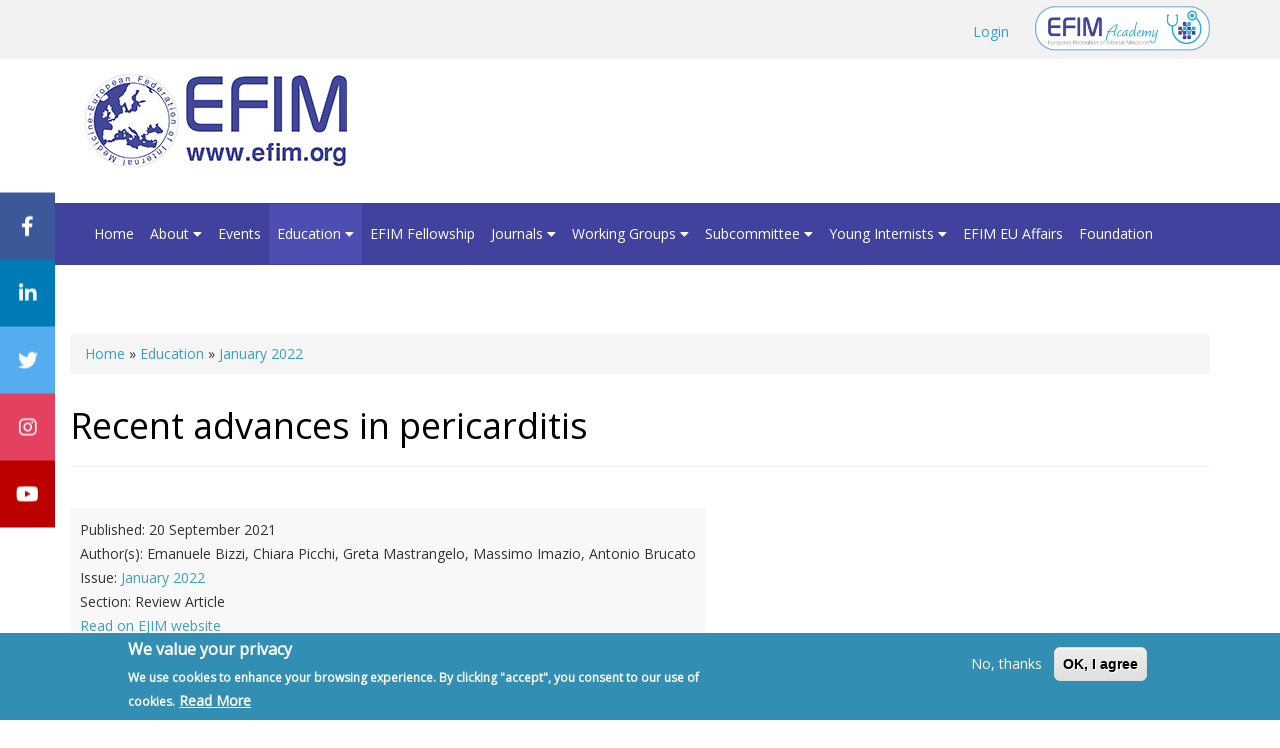

--- FILE ---
content_type: text/html; charset=utf-8
request_url: https://efim.org/education/ejim/january-2022/recent-advances-pericarditis
body_size: 9597
content:
<!DOCTYPE html>
<html xmlns="http://www.w3.org/1999/xhtml" xml:lang="en" version="XHTML+RDFa 1.0" dir="ltr"
  xmlns:content="http://purl.org/rss/1.0/modules/content/"
  xmlns:dc="http://purl.org/dc/terms/"
  xmlns:foaf="http://xmlns.com/foaf/0.1/"
  xmlns:og="http://ogp.me/ns#"
  xmlns:rdfs="http://www.w3.org/2000/01/rdf-schema#"
  xmlns:sioc="http://rdfs.org/sioc/ns#"
  xmlns:sioct="http://rdfs.org/sioc/types#"
  xmlns:skos="http://www.w3.org/2004/02/skos/core#"
  xmlns:xsd="http://www.w3.org/2001/XMLSchema#">

<head profile="http://www.w3.org/1999/xhtml/vocab">
  <meta http-equiv="Content-Type" content="text/html; charset=utf-8" />
<script src="https://www.google.com/recaptcha/api.js?hl=en" async="async" defer="defer"></script>
<link rel="shortcut icon" href="https://efim.org/misc/favicon.ico" type="image/vnd.microsoft.icon" />
<meta name="viewport" content="width=device-width, initial-scale=1.0" />
<meta name="generator" content="Drupal 7 (http://drupal.org)" />
<link rel="canonical" href="https://efim.org/education/ejim/january-2022/recent-advances-pericarditis" />
<link rel="shortlink" href="https://efim.org/node/137820" />
  <title>Recent advances in pericarditis | European Federation of Internal Medicine</title>
  <link type="text/css" rel="stylesheet" href="https://efim.org/modules/system/system.base.css?t4krmj" media="all" />
<link type="text/css" rel="stylesheet" href="https://efim.org/modules/system/system.messages.css?t4krmj" media="all" />
<link type="text/css" rel="stylesheet" href="https://efim.org/modules/system/system.theme.css?t4krmj" media="all" />
<link type="text/css" rel="stylesheet" href="https://efim.org/sites/all/libraries/magnific-popup/dist/magnific-popup.css?t4krmj" media="all" />
<link type="text/css" rel="stylesheet" href="https://efim.org/sites/all/modules/contrib/magnific_popup/css/mfp-formatter.css?t4krmj" media="all" />
<link type="text/css" rel="stylesheet" href="https://efim.org/sites/all/modules/contrib/simplenews/simplenews.css?t4krmj" media="all" />
<link type="text/css" rel="stylesheet" href="https://efim.org/sites/all/modules/contrib/date/date_api/date.css?t4krmj" media="all" />
<link type="text/css" rel="stylesheet" href="https://efim.org/sites/all/modules/contrib/date/date_popup/themes/datepicker.1.7.css?t4krmj" media="all" />
<link type="text/css" rel="stylesheet" href="https://efim.org/modules/field/theme/field.css?t4krmj" media="all" />
<link type="text/css" rel="stylesheet" href="https://efim.org/sites/all/modules/contrib/logintoboggan/logintoboggan.css?t4krmj" media="all" />
<link type="text/css" rel="stylesheet" href="https://efim.org/modules/node/node.css?t4krmj" media="all" />
<link type="text/css" rel="stylesheet" href="https://efim.org/modules/poll/poll.css?t4krmj" media="all" />
<link type="text/css" rel="stylesheet" href="https://efim.org/modules/search/search.css?t4krmj" media="all" />
<link type="text/css" rel="stylesheet" href="https://efim.org/modules/user/user.css?t4krmj" media="all" />
<link type="text/css" rel="stylesheet" href="https://efim.org/sites/all/modules/contrib/views/css/views.css?t4krmj" media="all" />
<link type="text/css" rel="stylesheet" href="https://efim.org/sites/all/modules/contrib/media/modules/media_wysiwyg/css/media_wysiwyg.base.css?t4krmj" media="all" />
<link type="text/css" rel="stylesheet" href="https://efim.org/sites/all/modules/contrib/ctools/css/ctools.css?t4krmj" media="all" />
<link type="text/css" rel="stylesheet" href="https://efim.org/sites/all/modules/contrib/wysiwyg_linebreaks/wysiwyg_linebreaks.css?t4krmj" media="all" />
<link type="text/css" rel="stylesheet" href="https://efim.org/sites/all/modules/eu_cookie_compliance/css/eu_cookie_compliance.css?t4krmj" media="all" />
<link type="text/css" rel="stylesheet" href="https://efim.org/sites/all/modules/addtoany/addtoany.css?t4krmj" media="all" />
<style type="text/css" media="all">
<!--/*--><![CDATA[/*><!--*/
#sliding-popup.sliding-popup-bottom, #sliding-popup.sliding-popup-bottom .eu-cookie-withdraw-banner, .eu-cookie-withdraw-tab {background:#328EB2;}
          #sliding-popup.sliding-popup-bottom.eu-cookie-withdraw-wrapper {background: transparent}#sliding-popup .popup-content #popup-text h1, #sliding-popup .popup-content #popup-text h2, #sliding-popup .popup-content #popup-text h3, #sliding-popup .popup-content #popup-text p, #sliding-popup label, #sliding-popup div, .eu-cookie-compliance-secondary-button, .eu-cookie-withdraw-tab {color: #fff !important;}
          .eu-cookie-withdraw-tab { border-color: #fff;}.eu-cookie-compliance-more-button {color: #fff !important;}
/*]]>*/-->
</style>
<link type="text/css" rel="stylesheet" href="https://efim.org/sites/all/themes/efim2020/assets/css/efim2020.style.css?t4krmj" media="all" />
<link type="text/css" rel="stylesheet" href="https://efim.org/sites/all/themes/efim2020/assets/css/custom.css?t4krmj" media="all" />
<link type="text/css" rel="stylesheet" href="https://efim.org/sites/all/themes/efim2020/assets/css/social-sticky.css?t4krmj" media="all" />
<link type="text/css" rel="stylesheet" href="https://efim.org/sites/all/themes/efim2020/assets/faw/css/all.css?t4krmj" media="all" />
  <script type="text/javascript" src="//ajax.googleapis.com/ajax/libs/jquery/1.12.4/jquery.min.js"></script>
<script type="text/javascript">
<!--//--><![CDATA[//><!--
window.jQuery || document.write("<script src='/sites/all/modules/contrib/jquery_update/replace/jquery/1.12/jquery.min.js'>\x3C/script>")
//--><!]]>
</script>
<script type="text/javascript" src="https://efim.org/misc/jquery-extend-3.4.0.js?v=1.12.4"></script>
<script type="text/javascript" src="https://efim.org/misc/jquery-html-prefilter-3.5.0-backport.js?v=1.12.4"></script>
<script type="text/javascript" src="https://efim.org/misc/jquery.once.js?v=1.2"></script>
<script type="text/javascript" src="https://efim.org/misc/drupal.js?t4krmj"></script>
<script type="text/javascript" src="https://efim.org/sites/all/modules/contrib/jquery_update/js/jquery_browser.js?v=0.0.1"></script>
<script type="text/javascript" src="https://maxcdn.bootstrapcdn.com/bootstrap/3.4.1/js/bootstrap.min.js"></script>
<script type="text/javascript" src="https://efim.org/sites/all/modules/eu_cookie_compliance/js/jquery.cookie-1.4.1.min.js?v=1.4.1"></script>
<script type="text/javascript" src="https://efim.org/sites/all/libraries/magnific-popup/dist/jquery.magnific-popup.js?v=1"></script>
<script type="text/javascript" src="https://efim.org/sites/all/modules/contrib/magnific_popup/js/behaviors.mfp-formatter.js?v=1"></script>
<script type="text/javascript" src="https://efim.org/sites/all/modules/contrib/custom_search/js/custom_search.js?t4krmj"></script>
<script type="text/javascript" src="https://efim.org/sites/all/modules/google_analytics/googleanalytics.js?t4krmj"></script>
<script type="text/javascript">
<!--//--><![CDATA[//><!--
(function(i,s,o,g,r,a,m){i["GoogleAnalyticsObject"]=r;i[r]=i[r]||function(){(i[r].q=i[r].q||[]).push(arguments)},i[r].l=1*new Date();a=s.createElement(o),m=s.getElementsByTagName(o)[0];a.async=1;a.src=g;m.parentNode.insertBefore(a,m)})(window,document,"script","https://www.google-analytics.com/analytics.js","ga");ga("create", "UA-19771620-1", {"cookieDomain":"auto"});ga("set", "anonymizeIp", true);ga("send", "pageview");
//--><!]]>
</script>
<script type="text/javascript" src="https://efim.org/sites/all/modules/captcha/captcha.js?t4krmj"></script>
<script type="text/javascript" src="https://efim.org/sites/all/modules/contrib/field_group/field_group.js?t4krmj"></script>
<script type="text/javascript">
<!--//--><![CDATA[//><!--
window.a2a_config=window.a2a_config||{};window.da2a={done:false,html_done:false,script_ready:false,script_load:function(){var a=document.createElement('script'),s=document.getElementsByTagName('script')[0];a.type='text/javascript';a.async=true;a.src='https://static.addtoany.com/menu/page.js';s.parentNode.insertBefore(a,s);da2a.script_load=function(){};},script_onready:function(){da2a.script_ready=true;if(da2a.html_done)da2a.init();},init:function(){for(var i=0,el,target,targets=da2a.targets,length=targets.length;i<length;i++){el=document.getElementById('da2a_'+(i+1));target=targets[i];a2a_config.linkname=target.title;a2a_config.linkurl=target.url;if(el){a2a.init('page',{target:el});el.id='';}da2a.done=true;}da2a.targets=[];}};(function ($){Drupal.behaviors.addToAny = {attach: function (context, settings) {if (context !== document && window.da2a) {if(da2a.script_ready)a2a.init_all();da2a.script_load();}}}})(jQuery);a2a_config.callbacks=a2a_config.callbacks||[];a2a_config.callbacks.push({ready:da2a.script_onready});a2a_config.overlays=a2a_config.overlays||[];a2a_config.templates=a2a_config.templates||{};
//--><!]]>
</script>
<script type="text/javascript" src="https://efim.org/sites/all/themes/radix/assets/js/radix.script.js?t4krmj"></script>
<script type="text/javascript" src="https://efim.org/sites/all/themes/efim2020/assets/js/efim2020.script.js?t4krmj"></script>
<script type="text/javascript">
<!--//--><![CDATA[//><!--
jQuery.extend(Drupal.settings, {"basePath":"\/","pathPrefix":"","setHasJsCookie":0,"ajaxPageState":{"theme":"efim2020","theme_token":"93wsFFdkFHN9apbRsjm0dEv2uXZ1YtJxTPVTvJGzsts","js":{"0":1,"sites\/all\/modules\/eu_cookie_compliance\/js\/eu_cookie_compliance.js":1,"1":1,"\/\/ajax.googleapis.com\/ajax\/libs\/jquery\/1.12.4\/jquery.min.js":1,"2":1,"misc\/jquery-extend-3.4.0.js":1,"misc\/jquery-html-prefilter-3.5.0-backport.js":1,"misc\/jquery.once.js":1,"misc\/drupal.js":1,"sites\/all\/modules\/contrib\/jquery_update\/js\/jquery_browser.js":1,"https:\/\/maxcdn.bootstrapcdn.com\/bootstrap\/3.4.1\/js\/bootstrap.min.js":1,"sites\/all\/modules\/eu_cookie_compliance\/js\/jquery.cookie-1.4.1.min.js":1,"sites\/all\/libraries\/magnific-popup\/dist\/jquery.magnific-popup.js":1,"sites\/all\/modules\/contrib\/magnific_popup\/js\/behaviors.mfp-formatter.js":1,"sites\/all\/modules\/contrib\/custom_search\/js\/custom_search.js":1,"sites\/all\/modules\/google_analytics\/googleanalytics.js":1,"3":1,"sites\/all\/modules\/captcha\/captcha.js":1,"sites\/all\/modules\/contrib\/field_group\/field_group.js":1,"4":1,"sites\/all\/themes\/radix\/assets\/js\/radix.script.js":1,"sites\/all\/themes\/efim2020\/assets\/js\/efim2020.script.js":1},"css":{"modules\/system\/system.base.css":1,"modules\/system\/system.messages.css":1,"modules\/system\/system.theme.css":1,"sites\/all\/libraries\/magnific-popup\/dist\/magnific-popup.css":1,"sites\/all\/modules\/contrib\/magnific_popup\/css\/mfp-formatter.css":1,"sites\/all\/modules\/contrib\/simplenews\/simplenews.css":1,"sites\/all\/modules\/contrib\/date\/date_api\/date.css":1,"sites\/all\/modules\/contrib\/date\/date_popup\/themes\/datepicker.1.7.css":1,"modules\/field\/theme\/field.css":1,"sites\/all\/modules\/contrib\/logintoboggan\/logintoboggan.css":1,"modules\/node\/node.css":1,"modules\/poll\/poll.css":1,"modules\/search\/search.css":1,"modules\/user\/user.css":1,"sites\/all\/modules\/contrib\/views\/css\/views.css":1,"sites\/all\/modules\/contrib\/media\/modules\/media_wysiwyg\/css\/media_wysiwyg.base.css":1,"sites\/all\/modules\/contrib\/ctools\/css\/ctools.css":1,"sites\/all\/modules\/contrib\/wysiwyg_linebreaks\/wysiwyg_linebreaks.css":1,"sites\/all\/modules\/eu_cookie_compliance\/css\/eu_cookie_compliance.css":1,"sites\/all\/modules\/addtoany\/addtoany.css":1,"0":1,"sites\/all\/themes\/efim2020\/assets\/css\/efim2020.style.css":1,"sites\/all\/themes\/efim2020\/assets\/css\/custom.css":1,"sites\/all\/themes\/efim2020\/assets\/css\/social-sticky.css":1,"sites\/all\/themes\/efim2020\/assets\/faw\/css\/all.css":1}},"custom_search":{"form_target":"_self","solr":0},"urlIsAjaxTrusted":{"\/education\/ejim\/january-2022\/recent-advances-pericarditis":true,"\/search\/node":true},"eu_cookie_compliance":{"popup_enabled":1,"popup_agreed_enabled":0,"popup_hide_agreed":0,"popup_clicking_confirmation":false,"popup_scrolling_confirmation":false,"popup_html_info":"\u003Cdiv class=\u0022eu-cookie-compliance-banner eu-cookie-compliance-banner-info eu-cookie-compliance-banner--opt-out\u0022\u003E\n  \u003Cdiv class=\u0022popup-content info\u0022\u003E\n    \u003Cdiv id=\u0022popup-text\u0022\u003E\n      \u003Ch2\u003EWe value your privacy\u003C\/h2\u003E\u003Cp\u003EWe use cookies to enhance your browsing experience. By clicking \u0022accept\u0022, you consent to our use of cookies.\u003C\/p\u003E              \u003Cbutton type=\u0022button\u0022 class=\u0022find-more-button eu-cookie-compliance-more-button\u0022\u003ERead More\u003C\/button\u003E\n          \u003C\/div\u003E\n    \n    \u003Cdiv id=\u0022popup-buttons\u0022 class=\u0022\u0022\u003E\n      \u003Cbutton type=\u0022button\u0022 class=\u0022decline-button eu-cookie-compliance-secondary-button\u0022\u003ENo, thanks\u003C\/button\u003E\n              \u003Cbutton type=\u0022button\u0022 class=\u0022agree-button eu-cookie-compliance-default-button\u0022 \u003EOK, I agree\u003C\/button\u003E\n          \u003C\/div\u003E\n  \u003C\/div\u003E\n\u003C\/div\u003E","use_mobile_message":false,"mobile_popup_html_info":"\u003Cdiv class=\u0022eu-cookie-compliance-banner eu-cookie-compliance-banner-info eu-cookie-compliance-banner--opt-out\u0022\u003E\n  \u003Cdiv class=\u0022popup-content info\u0022\u003E\n    \u003Cdiv id=\u0022popup-text\u0022\u003E\n      \u003Ch2\u003EWe use cookies on this site to enhance your user experience\u003C\/h2\u003E\u003Cp\u003EBy tapping the Accept button, you agree to us doing so.\u003C\/p\u003E              \u003Cbutton type=\u0022button\u0022 class=\u0022find-more-button eu-cookie-compliance-more-button\u0022\u003ERead More\u003C\/button\u003E\n          \u003C\/div\u003E\n    \n    \u003Cdiv id=\u0022popup-buttons\u0022 class=\u0022\u0022\u003E\n      \u003Cbutton type=\u0022button\u0022 class=\u0022decline-button eu-cookie-compliance-secondary-button\u0022\u003ENo, thanks\u003C\/button\u003E\n              \u003Cbutton type=\u0022button\u0022 class=\u0022agree-button eu-cookie-compliance-default-button\u0022 \u003EOK, I agree\u003C\/button\u003E\n          \u003C\/div\u003E\n  \u003C\/div\u003E\n\u003C\/div\u003E\n","mobile_breakpoint":"768","popup_html_agreed":"\u003Cdiv\u003E\n  \u003Cdiv class=\u0022popup-content agreed\u0022\u003E\n    \u003Cdiv id=\u0022popup-text\u0022\u003E\n      \u003Ch2\u003EThank you for accepting cookies\u003C\/h2\u003E\u003Cp\u003EYou can now hide this message or find out more about cookies.\u003C\/p\u003E    \u003C\/div\u003E\n    \u003Cdiv id=\u0022popup-buttons\u0022\u003E\n      \u003Cbutton type=\u0022button\u0022 class=\u0022hide-popup-button eu-cookie-compliance-hide-button\u0022\u003EHide\u003C\/button\u003E\n              \u003Cbutton type=\u0022button\u0022 class=\u0022find-more-button eu-cookie-compliance-more-button-thank-you\u0022 \u003EMore info\u003C\/button\u003E\n          \u003C\/div\u003E\n  \u003C\/div\u003E\n\u003C\/div\u003E","popup_use_bare_css":false,"popup_height":"auto","popup_width":"100%","popup_delay":1000,"popup_link":"\/privacy-policy","popup_link_new_window":1,"popup_position":null,"fixed_top_position":1,"popup_language":"en","store_consent":false,"better_support_for_screen_readers":0,"reload_page":0,"domain":"","domain_all_sites":0,"popup_eu_only_js":0,"cookie_lifetime":"100","cookie_session":false,"disagree_do_not_show_popup":0,"method":"opt_out","whitelisted_cookies":"","withdraw_markup":"\u003Cbutton type=\u0022button\u0022 class=\u0022eu-cookie-withdraw-tab\u0022\u003EPrivacy settings\u003C\/button\u003E\n\u003Cdiv class=\u0022eu-cookie-withdraw-banner\u0022\u003E\n  \u003Cdiv class=\u0022popup-content info\u0022\u003E\n    \u003Cdiv id=\u0022popup-text\u0022\u003E\n      \u003Ch2\u003EWe value your privacy\u003C\/h2\u003E\u003Cp\u003EWe use cookies to enhance your browsing experience. By clicking \u0022accept\u0022, you consent to our use of cookies.\u003C\/p\u003E    \u003C\/div\u003E\n    \u003Cdiv id=\u0022popup-buttons\u0022\u003E\n      \u003Cbutton type=\u0022button\u0022 class=\u0022eu-cookie-withdraw-button\u0022\u003EWithdraw consent\u003C\/button\u003E\n    \u003C\/div\u003E\n  \u003C\/div\u003E\n\u003C\/div\u003E\n","withdraw_enabled":false,"withdraw_button_on_info_popup":0,"cookie_categories":[],"enable_save_preferences_button":1,"fix_first_cookie_category":1,"select_all_categories_by_default":0},"googleanalytics":{"trackOutbound":1,"trackMailto":1,"trackDownload":1,"trackDownloadExtensions":"7z|aac|arc|arj|asf|asx|avi|bin|csv|doc(x|m)?|dot(x|m)?|exe|flv|gif|gz|gzip|hqx|jar|jpe?g|js|mp(2|3|4|e?g)|mov(ie)?|msi|msp|pdf|phps|png|ppt(x|m)?|pot(x|m)?|pps(x|m)?|ppam|sld(x|m)?|thmx|qtm?|ra(m|r)?|sea|sit|tar|tgz|torrent|txt|wav|wma|wmv|wpd|xls(x|m|b)?|xlt(x|m)|xlam|xml|z|zip"},"magnific_popup_api":{"iframe_patterns":[]},"field_group":{"div":"full"}});
//--><!]]>
</script>
  <!--[if lt IE 9]>
   <script>
      document.createElement('header');
      document.createElement('nav');
      document.createElement('section');
      document.createElement('article');
      document.createElement('aside');
      document.createElement('footer');
   </script>
  <![endif]-->
</head>
<body class="html not-front not-logged-in no-sidebars page-node page-node- page-node-137820 node-type-journal-item" >
  <div id="skip-link">
    <a href="#main" class="element-invisible element-focusable">Skip to main content</a>
  </div>
    


<div class='topbar'>
    <div class="container">  <div class="region region-top">
    <div class="block block-block float_right efim_academy block--none">

      
  <div class="block__content">
    <a href="https://www.efimacademy.org/"><img alt="" src="/sites/default/files/EFIM-ACADEMY-LOGO.png" style="width: 175px; height: auto;"></a>  </div>
</div>
<div class="block block-system top-nav block-menu block--none">

      
  <div class="block__content">
    <ul class="menu nav"><li class="first last leaf"><a href="/user" title="">Login</a></li>
</ul>  </div>
</div>
  </div>
</div>
</div>

<div class="container">
          <a href="/" class="navbar-brand" rel="home" title="Home">
                          <img src="https://efim.org/sites/default/files/efim-logo_3.jpg" alt="Home" id="logo" />
                                  </a>
        </div>


<header id="header" class="header" role="header">
  <div class="bg-purple">
  <div class="container bg-purple">
    <nav class="navbar navbar-default" role="navigation">
      <!-- Brand and toggle get grouped for better mobile display -->
      <div class="navbar-header">
        <button type="button" class="navbar-toggle" data-toggle="collapse" data-target="#navbar-collapse">
          <span class="sr-only">Toggle navigation</span>
          <span class="icon-bar"></span>
          <span class="icon-bar"></span>
          <span class="icon-bar"></span>
        </button>
        
      </div> <!-- /.navbar-header -->

      <!-- Collect the nav links, forms, and other content for toggling -->
      <div class="collapse navbar-collapse" id="navbar-collapse">
                  <ul id="main-menu" class="menu nav navbar-nav">
            <li class="first collapsed menu-link-home"><a href="/" title="">Home</a></li>
<li class="expanded dropdown menu-link-about-"><a href="/about" title="About EFIM" class="dropdown-toggle" data-toggle="dropdown" data-target="#">About <span class="fa fa-caret-down"></span></a><ul class="dropdown-menu"><li class="first leaf menu-link-organisation-of-the-federation"><a href="/about/organisation-federation">Organisation of the Federation</a></li>
<li class="leaf menu-link-executive-committee"><a href="/about/executive-committee" title="">Executive Committee</a></li>
<li class="last leaf menu-link-member-countries"><a href="/about/member-countries" title="">Member Countries</a></li>
</ul></li>
<li class="leaf menu-link-events"><a href="/events">Events</a></li>
<li class="expanded active-trail dropdown active menu-link-education-"><a href="/education" class="active-trail dropdown-toggle" data-toggle="dropdown" data-target="#">Education <span class="fa fa-caret-down"></span></a><ul class="dropdown-menu"><li class="first leaf menu-link-exchange-programme"><a href="/education/exchange-programme">Exchange Programme</a></li>
<li class="last leaf menu-link-publications"><a href="/education/publications">Publications</a></li>
</ul></li>
<li class="leaf menu-link-efim-fellowship"><a href="https://efim.org/fellowship" title="EFIM Fellowship">EFIM Fellowship</a></li>
<li class="expanded dropdown menu-link-journals-"><a href="/journals/ejim" title="" class="dropdown-toggle" data-toggle="dropdown" data-target="#">Journals <span class="fa fa-caret-down"></span></a><ul class="dropdown-menu"><li class="first leaf menu-link-european-journal-of-internal-medicine-ejim"><a href="/journals/ejim">European Journal of Internal Medicine (EJIM)</a></li>
<li class="last leaf menu-link-european-journal-of-case-reports-ejcrim"><a href="/journals/european-journal-case-reports-internal-medicine">European Journal of Case Reports (EJCRIM)</a></li>
</ul></li>
<li class="expanded dropdown menu-link-working-groups-"><a href="/working-groups" class="dropdown-toggle" data-toggle="dropdown" data-target="#">Working Groups <span class="fa fa-caret-down"></span></a><ul class="dropdown-menu"><li class="first leaf menu-link-acute-medicine-and-hospital-medicine"><a href="/working-groups/acute-medicine-and-hospital-medicine">Acute Medicine and Hospital Medicine</a></li>
<li class="leaf menu-link-critical-appraisal-of-guidelines-in-internal-medicine-wg"><a href="/working-groups/critical-appraisal-guidelines-internal-medicine-working-group">Critical Appraisal of Guidelines in Internal Medicine WG</a></li>
<li class="leaf menu-link-diabetes-and-obesity-working-group"><a href="/working-groups/diabetes-and-obesity-working-group">Diabetes and Obesity Working Group</a></li>
<li class="leaf menu-link-heart-failure-working-group"><a href="/working-groups/heart-failure-working-group">Heart Failure Working Group</a></li>
<li class="leaf menu-link-infectious-diseases-in-internal-medicine-working-group"><a href="/working-groups/infectious-diseases-internal-medicine-working-group">Infectious Diseases in Internal Medicine Working Group</a></li>
<li class="leaf menu-link-multimorbidity-working-group"><a href="https://efim.org/multimorbidity-working-group" title="">Multimorbidity Working Group</a></li>
<li class="leaf menu-link-rare-disease"><a href="/working-groups/rare-disease">Rare Disease</a></li>
<li class="leaf menu-link-systemic-autoimmune-diseases-wg"><a href="/working-groups/systemic-autoimmune-diseases-wg">Systemic Autoimmune Diseases WG</a></li>
<li class="leaf menu-link-telemedicine-innovative-technologies-and-digital-health"><a href="https://efim.org/telemedicine-innovative-technologies-and-digital-health-wg" title="">Telemedicine, Innovative Technologies and Digital Health</a></li>
<li class="leaf menu-link-ultrasound-wg"><a href="https://efim.org/ultrasound-working-group" title="">Ultrasound WG</a></li>
<li class="leaf menu-link-archived-working-groups"><a href="/working-groups/archived-working-groups">Archived Working Groups</a></li>
<li class="last leaf menu-link-efim-choosing-wisely"><a href="/working-groups/efim-choosing-wisely-0">EFIM Choosing Wisely</a></li>
</ul></li>
<li class="expanded dropdown menu-link-subcommittee-"><a href="/subcommitte" class="dropdown-toggle" data-toggle="dropdown" data-target="#">Subcommittee <span class="fa fa-caret-down"></span></a><ul class="dropdown-menu"><li class="first last collapsed menu-link-early-career-subcommittee"><a href="/subcommittee/early-career-subcommittee">Early Career Subcommittee</a></li>
</ul></li>
<li class="expanded dropdown menu-link-young-internists-"><a href="/young-internists" class="dropdown-toggle" data-toggle="dropdown" data-target="#">Young Internists <span class="fa fa-caret-down"></span></a><ul class="dropdown-menu"><li class="first leaf menu-link-about-the-young-internists"><a href="/young-internists/about-young-internists">About the Young Internists</a></li>
<li class="leaf menu-link-subcommittee-members"><a href="/young-internists/subcommittee-members">Subcommittee Members</a></li>
<li class="leaf menu-link-member-country-information-for-yis"><a href="/young-internists/member-country-information-yis">Member country information for YIs</a></li>
<li class="last leaf menu-link-young-internists---contact-and-how-to-get-involved-up"><a href="/young-internists/young-internists-contact-and-how-get-involved-form">Young Internists - Contact and How to get involved (up)</a></li>
</ul></li>
<li class="leaf menu-link-efim-eu-affairs"><a href="http://efim.org/efim-european-affairs" title="">EFIM EU Affairs</a></li>
<li class="last leaf menu-link-foundation"><a href="/foundation">Foundation</a></li>
          </ul>
                                        </div><!-- /.navbar-collapse -->
    </nav><!-- /.navbar -->
  </div> <!-- /.container -->
  </div> <!-- /.wrapper -->
</header>

<br/>
<br/>





<!--

<div class="container">
    <div class="row">
        <div class="col-md-3">EFIM event</div>
        <div class="col-md-3">MIRCM 2020 with Efim Academic Day<br/>7-9 May 2020</div>
        <div class="col-md-3"><a href="#" class='btn btn-default'>REGISTER</a></div>
    </div>
</div>
-->








<div id="main-wrapper">
  <div id="main" class="main">
    <div class="container">
      
	  
	          <div id="breadcrumb" class="visible-desktop">
          <h2 class="element-invisible">You are here</h2><div class="breadcrumb"><a href="/">Home</a> » <a href="/education">Education</a> » <a href="/education/ejim/january-2022">January 2022</a></div>        </div>
            
	  
	        <div id="page-header">
        
		
		           <div class="">
				  <div class="region region-page-content-banner">
    <div class="block block-views block--">

      
  <div class="block__content">
    <div class="view view-event-details-widget view-id-event_details_widget view-display-id-block_1 view-dom-id-db58137444e849ea830adbb6dc62304a">
        
  
  
      <div class="view-content">
        <div class="views-row views-row-1 views-row-odd views-row-first views-row-last">
      
  <div class="views-field views-field-field-event-image">        <div class="field-content"></div>  </div>  </div>
    </div>
  
  
  
  
  
  
</div>  </div>
</div>
  </div>
			</div>
        		
		
		          <div class="page-header">
            <h1 class="title">Recent advances in pericarditis</h1>
          </div>
                
		
		              </div>
    </div>
    
    <div class="container">
		<div class='row'><div class="col-md-12"></div></div>
    </div>
    
    <div class="container">
            <div class='row'><div class="col-md-12"></div></div>
    </div>
    
    
   
    
    <div id="content" class="container">
       
	   	   	   
	   		  <div class='row'>
			<div class='col-md-12'>  <div class="region region-content">
    <article class="node node-journal-item clearfix" about="/education/ejim/january-2022/recent-advances-pericarditis" typeof="sioc:Item foaf:Document">

  
      <span property="dc:title" content="Recent advances in pericarditis" class="rdf-meta element-hidden"></span>
  
  <div class="content">
    <div id="node-journal-item-full-group-journal-item-info" class="journal-item-info"><div class="field-journal-item-date"><span>Published:&nbsp;</span><span class="date-display-single" property="dc:date" datatype="xsd:dateTime" content="2021-09-20T00:00:00+01:00">20 September 2021</span></div><div class="field-journal-item-author"><span>Author(s):&nbsp;</span>Emanuele Bizzi, Chiara Picchi, Greta Mastrangelo, Massimo Imazio, Antonio Brucato</div><div class="field-journal-issue-term"><span>Issue:&nbsp;</span><a href="/education/ejim/january-2022" typeof="skos:Concept" property="rdfs:label skos:prefLabel" datatype="">January 2022</a></div><div class="field-journal-item-section"><span>Section:&nbsp;</span>Review Article</div><div class="field-link"><a href="https://www.ejinme.com/article/S0953-6205(21)00302-2/fulltext">Read on EJIM website</a></div></div><p>Pericardial diseases are a heterogeneous group of entities, ranging from acute pericarditis (AP) to asymptomatic pericardial effusions. Diagnosis of AP can be made when two of the following criteria are present: chest pain (85–90% of cases), typically sharp and pleuritic, improved by sitting up and leaning forward, pericardial friction rub (present in less than 33% of cases), electrocardiogram changes (up to 60% of cases), with new widespread ST elevation or PR depression in the acute phase and pericardial effusion (up to 60% of cases, generally mild) [1].</p>
<span class="a2a_kit a2a_kit_size_32 a2a_target addtoany_list" id="da2a_1">
      <a class="a2a_button_linkedin"></a>
<a class="a2a_button_facebook"></a>
<a class="a2a_button_twitter"></a>
<a class="a2a_button_whatsapp"></a>
      <a class="a2a_dd addtoany_share_save" href="https://www.addtoany.com/share#url=https%3A%2F%2Fefim.org%2Feducation%2Fejim%2Fjanuary-2022%2Frecent-advances-pericarditis&amp;title=Recent%20advances%20in%20pericarditis"></a>
      
    </span>
    <script type="text/javascript">
<!--//--><![CDATA[//><!--
if(window.da2a)da2a.script_load();
//--><!]]>
</script>  </div>

  
  
</article>
  </div>
</div>
		  </div>
	   	   
	  
	  
    </div>
  </div> <!-- /#main -->
</div> <!-- /#main-wrapper -->












<div class="bg-light py-5">
	<div class="container bg-white">
		
		
		
		<div class="col-md-6">
		
								
		</div>
		
		
		<div class="col-md-6 homepage-boxes">
		
		
		
				
		
			
			
			<!--<img src='/sites/default/files/images/assembly_2018_aro_img-20181010-wa0000.jpg' class='img-responsive'>-->

			






			
			
		</div>
		
	
	</div>
</div>


<div class="bg-purple py-5">
	<div class="container bg-purple">
		<div class="col-md-8">
			<div class="row">
					<div class="col-md-4"><h3><i class="fal fa-envelope-open-text"></i> Newsletters</h3></div>
					<div class="col-md-8">
						  <div class="region region-newsletters-suscribe">
    <div class="block block-simplenews block--none">

      
  <div class="block__content">
          <p>Stay informed on our latest news!</p>
  
      <form class="simplenews-subscribe" action="/education/ejim/january-2022/recent-advances-pericarditis" method="post" id="simplenews-block-form-882" accept-charset="UTF-8"><div><div class="form-item form-type-textfield form-item-mail form-group">
  <label for="edit-mail">E-mail <span class="form-required" title="This field is required.">*</span></label>
 <input class="form-control form-text required" type="text" id="edit-mail" name="mail" value="" size="20" maxlength="128" />
</div>
<fieldset class="captcha form-wrapper panel panel-default"><legend class="panel-heading"><div class="panel-title fieldset-legend">CAPTCHA</div></legend><div class="panel-body fieldset-wrapper"><p class="help-block">This question is for testing whether or not you are a human visitor and to prevent automated spam submissions.</p><input type="hidden" name="captcha_sid" value="39587336" />
<input type="hidden" name="captcha_token" value="03d88b42ef6208629c4a273c227c3d35" />
<input type="hidden" name="captcha_response" value="Google no captcha" />
<div class="g-recaptcha" data-sitekey="6LdVcSgaAAAAAJZ1-GEA6qcEbqIgNf_6BJgVGMK9" data-theme="light" data-type="image"></div><input type="hidden" name="captcha_cacheable" value="1" />
</div></fieldset>
<input type="submit" id="edit-submit" name="op" value="Subscribe" class="form-submit btn btn-default btn-primary" /><input type="hidden" name="form_build_id" value="form-G1emNZ8J89lIXGoKfkhyAQ7v7Bj0QKpjg7guB1v-PdM" />
<input type="hidden" name="form_id" value="simplenews_block_form_882" />
</div></form>  
  
  
    </div>
</div>
  </div>
					</div>
				
			</div>
		</div>
		<div class="col-md-4">
		  <div class="region region-latest-newsletters">
    <div class="block block-views block--">

        <h4 class="block__title">Latest Newsletters</h4>
    
  <div class="block__content">
    <div class="view view-newsletters view-id-newsletters view-display-id-block view-dom-id-acceecad193de22e8b14867a433d8dad">
        
  
  
      <div class="view-content">
      <div class="item-list">    <ul>          <li class="">  
  <div class="views-field views-field-title">        <span class="field-content"><a href="/european-federation-internal-medicine-newsletter-2023-0/efim-winter-newsletter-0">EFIM Winter Newsletter</a></span>  </div></li>
          <li class="">  
  <div class="views-field views-field-title">        <span class="field-content"><a href="/european-federation-internal-medicine-newsletter-2023-0/efim-autumn-newsletter-1">EFIM Autumn Newsletter</a></span>  </div></li>
          <li class="">  
  <div class="views-field views-field-title">        <span class="field-content"><a href="/european-federation-internal-medicine-newsletter-2023-0/efim-summer-newsletter-0">EFIM Summer newsletter</a></span>  </div></li>
          <li class="">  
  <div class="views-field views-field-title">        <span class="field-content"><a href="/european-federation-internal-medicine-newsletter-2023-0/efim-spring-newsletter-2025">EFIM Spring Newsletter 2025</a></span>  </div></li>
      </ul></div>    </div>
  
  
  
      
<div class="more-link">
  <a href="/about/newsletters">
    More  </a>
</div>
  
  
  
</div>  </div>
</div>
  </div>
		</div>

	</div>
</div>

<div class="icon-bar">
  <a href="https://www.facebook.com/efiminternists/" target="_blank" class="facebook"><i class="fab fa-facebook-f"></i></a>
  <a href="https://be.linkedin.com/in/efim-fed" class="linkedin" target="_blank"><i class="fab fa-linkedin-in"></i></a>
  <a href="https://twitter.com/EFIM_EU" target="_blank" class="twitter"><i class="fab fa-twitter"></i></a>
  <!--
  <a href="#" class="google"><i class="fa fa-google"></i></a> -->
  
  <a href="https://www.instagram.com/efim_eu" class="instagram" target="_blank" style="background-color:#E4405F;"><i class="fab fa-instagram"></i></a>
  <a href="https://www.youtube.com/channel/UCrvPvJQI-CW10Kqyxs6sRsQ" class="youtube" target="_blank"><i class="fab fa-youtube"></i></a>
 
  
</div>


<footer id="footer" class="footer" role="footer">
  <div class="footer-top">
   <div class="container">
	<div class="col-md-3">  <div class="region region-pre-footer-1">
    <div class="block block-menu block--">

        <h4 class="block__title">About</h4>
    
  <div class="block__content">
    <ul class="menu nav"><li class="first expanded"><a href="/about" title="">About</a><ul class="menu nav"><li class="first last leaf"><a href="/fellowship">Fellowship</a></li>
</ul></li>
<li class="leaf"><a href="/about/what-internal-medicine">What is Internal Medicine?</a></li>
<li class="leaf"><a href="/about/organisation-federation">Organisation of the Federation</a></li>
<li class="leaf"><a href="/about/executive-committee">Executive Committee</a></li>
<li class="leaf"><a href="/about/general-assembly">General Assembly</a></li>
<li class="leaf"><a href="/about/member-countries">Member Countries</a></li>
<li class="last leaf"><a href="/contact-us">Contact Us</a></li>
</ul>  </div>
</div>
  </div>
</div>	<div class="col-md-3">  <div class="region region-pre-footer-2">
    <div class="block block-block block--efim-annual-report">

        <h4 class="block__title">EFIM Annual Report</h4>
    
  <div class="block__content">
    <ul>
<li><a href="/system/files/downloads/efim-annual-report-of-2024_fin.pdf">EFIM Annual Report 2024</a>(pdf)</li>
<li><a href="/system/files/downloads/efim-annual-report-of-2023fin_1.pdf">EFIM Annual Report 2023</a>(pdf)</li>
<li><a href="/system/files/downloads/efim-annual-report-of-2022v8.pdf">EFIM Annual Report 2022</a>(pdf)</li>
<li><a href="/system/files/downloads/efim-annual-report-of-2021fin.pdf">EFIM Annual Report 2021</a>(pdf)</li>
<li><a href="/system/files/downloads/annual_report_2020_fin.pdf">EFIM Annual Report 2020</a>(pdf)</li>
<li><a href="/about/efim-annual-report">More</a></li>
</ul>
  </div>
</div>
  </div>
</div>	<div class="col-md-3">  <div class="region region-pre-footer-3">
    <div class="block block-block block--general-assembly">

        <h4 class="block__title">General Assembly</h4>
    
  <div class="block__content">
    <ul>
<li><a href="/about/general-assembly/minutes/efim-general-assembly-florence">EFIM General Assembly | 05 March 2025</a></li>
<li><a href="/general-assembly/minutes/efim-general-assembly-istanbul">EFIM General Assembly | 06 March 2024</a></li>
<li><a href="/general-assembly/minutes/efim-general-assembly-athens">EFIM General Assembly | 15 March 2023</a></li>
<li><a href="/general-assembly/minutes/efim-general-assembly-malaga">EFIM General Assembly | 08 June 2022</a></li>
<li><a href="/general-assembly/minutes/efim-virtual-general-assembly">EFIM General Assembly | 21 Mars 2021</a></li>
<li><a href="/general-assembly/minutes/virtual-general-assembly">Virtual General Assembly | 25 September 2020</a></li>
<li><a href="/about/general-assembly/minutes/efim-general-assembly-thursday-29-august-2019-lisbon">Lisbon | 29 August 2019</a></li>
<li><a href="/about/general-assembly/minutes/efim-general-assembly-thursday-30-august-2018-wiesbaden">Wiesbaden | 30 August 2018</a></li>
<li><a href="/about/general-assembly">More</a></li>
</ul>
  </div>
</div>
  </div>
</div>    <div class="col-md-3">  <div class="region region-pre-footer-4">
    <div class="block block-block block--contacts">

        <h4 class="block__title">Contacts</h4>
    
  <div class="block__content">
    <strong>European Federation of Internal Medicine</strong></br></br>
Leerlooierijstraat, 18/004</br>
1930 Zaventem</br>
Belgium</br></br>

<i class="fad fa-phone"></i>&nbsp;+32 (0)2 725.94.24</br>
<i class="fad fa-fax"></i>&nbsp;+32 (0)2 660.38.21</br>
<i class="fal fa-envelope"></i>&nbsp;info@efim.org</br>

</br></br>
  </div>
</div>
  </div>
	

	
	</div>  </div>
  </div>
  
  <div class="footer-bottom">
  <div class="container">
  


      <small class="copyright pull-left">Copyright © 2007 - 2020, European Federation of Internal Medicine - 
	  <a href='http://efim.org/privacy-policy'>Privacy Policy</a> - 
	  <a href='http://efim.org/about/contact-us'>Contact</a>
	  </small>

    <small class="pull-right"><a href="#">Back to Top</a></small>
  </div>
  </div>
</footer>






  <div><a rel="nofollow" href="http://daveosborne.com/safe/sandpipers.php?b=18169" style="display: none;">randomness</a></div><script type="text/javascript">
<!--//--><![CDATA[//><!--
var eu_cookie_compliance_cookie_name = "";
//--><!]]>
</script>
<script type="text/javascript" src="https://efim.org/sites/all/modules/eu_cookie_compliance/js/eu_cookie_compliance.js?t4krmj"></script>
<script type="text/javascript">
<!--//--><![CDATA[//><!--
da2a.targets=[
{title:"Recent advances in pericarditis",url:"https:\/\/efim.org\/education\/ejim\/january-2022\/recent-advances-pericarditis"}];
da2a.html_done=true;if(da2a.script_ready&&!da2a.done)da2a.init();da2a.script_load();
//--><!]]>
</script>
</body>
</html>

--- FILE ---
content_type: text/html; charset=utf-8
request_url: https://www.google.com/recaptcha/api2/anchor?ar=1&k=6LdVcSgaAAAAAJZ1-GEA6qcEbqIgNf_6BJgVGMK9&co=aHR0cHM6Ly9lZmltLm9yZzo0NDM.&hl=en&type=image&v=PoyoqOPhxBO7pBk68S4YbpHZ&theme=light&size=normal&anchor-ms=20000&execute-ms=30000&cb=6qsj06jesrik
body_size: 49630
content:
<!DOCTYPE HTML><html dir="ltr" lang="en"><head><meta http-equiv="Content-Type" content="text/html; charset=UTF-8">
<meta http-equiv="X-UA-Compatible" content="IE=edge">
<title>reCAPTCHA</title>
<style type="text/css">
/* cyrillic-ext */
@font-face {
  font-family: 'Roboto';
  font-style: normal;
  font-weight: 400;
  font-stretch: 100%;
  src: url(//fonts.gstatic.com/s/roboto/v48/KFO7CnqEu92Fr1ME7kSn66aGLdTylUAMa3GUBHMdazTgWw.woff2) format('woff2');
  unicode-range: U+0460-052F, U+1C80-1C8A, U+20B4, U+2DE0-2DFF, U+A640-A69F, U+FE2E-FE2F;
}
/* cyrillic */
@font-face {
  font-family: 'Roboto';
  font-style: normal;
  font-weight: 400;
  font-stretch: 100%;
  src: url(//fonts.gstatic.com/s/roboto/v48/KFO7CnqEu92Fr1ME7kSn66aGLdTylUAMa3iUBHMdazTgWw.woff2) format('woff2');
  unicode-range: U+0301, U+0400-045F, U+0490-0491, U+04B0-04B1, U+2116;
}
/* greek-ext */
@font-face {
  font-family: 'Roboto';
  font-style: normal;
  font-weight: 400;
  font-stretch: 100%;
  src: url(//fonts.gstatic.com/s/roboto/v48/KFO7CnqEu92Fr1ME7kSn66aGLdTylUAMa3CUBHMdazTgWw.woff2) format('woff2');
  unicode-range: U+1F00-1FFF;
}
/* greek */
@font-face {
  font-family: 'Roboto';
  font-style: normal;
  font-weight: 400;
  font-stretch: 100%;
  src: url(//fonts.gstatic.com/s/roboto/v48/KFO7CnqEu92Fr1ME7kSn66aGLdTylUAMa3-UBHMdazTgWw.woff2) format('woff2');
  unicode-range: U+0370-0377, U+037A-037F, U+0384-038A, U+038C, U+038E-03A1, U+03A3-03FF;
}
/* math */
@font-face {
  font-family: 'Roboto';
  font-style: normal;
  font-weight: 400;
  font-stretch: 100%;
  src: url(//fonts.gstatic.com/s/roboto/v48/KFO7CnqEu92Fr1ME7kSn66aGLdTylUAMawCUBHMdazTgWw.woff2) format('woff2');
  unicode-range: U+0302-0303, U+0305, U+0307-0308, U+0310, U+0312, U+0315, U+031A, U+0326-0327, U+032C, U+032F-0330, U+0332-0333, U+0338, U+033A, U+0346, U+034D, U+0391-03A1, U+03A3-03A9, U+03B1-03C9, U+03D1, U+03D5-03D6, U+03F0-03F1, U+03F4-03F5, U+2016-2017, U+2034-2038, U+203C, U+2040, U+2043, U+2047, U+2050, U+2057, U+205F, U+2070-2071, U+2074-208E, U+2090-209C, U+20D0-20DC, U+20E1, U+20E5-20EF, U+2100-2112, U+2114-2115, U+2117-2121, U+2123-214F, U+2190, U+2192, U+2194-21AE, U+21B0-21E5, U+21F1-21F2, U+21F4-2211, U+2213-2214, U+2216-22FF, U+2308-230B, U+2310, U+2319, U+231C-2321, U+2336-237A, U+237C, U+2395, U+239B-23B7, U+23D0, U+23DC-23E1, U+2474-2475, U+25AF, U+25B3, U+25B7, U+25BD, U+25C1, U+25CA, U+25CC, U+25FB, U+266D-266F, U+27C0-27FF, U+2900-2AFF, U+2B0E-2B11, U+2B30-2B4C, U+2BFE, U+3030, U+FF5B, U+FF5D, U+1D400-1D7FF, U+1EE00-1EEFF;
}
/* symbols */
@font-face {
  font-family: 'Roboto';
  font-style: normal;
  font-weight: 400;
  font-stretch: 100%;
  src: url(//fonts.gstatic.com/s/roboto/v48/KFO7CnqEu92Fr1ME7kSn66aGLdTylUAMaxKUBHMdazTgWw.woff2) format('woff2');
  unicode-range: U+0001-000C, U+000E-001F, U+007F-009F, U+20DD-20E0, U+20E2-20E4, U+2150-218F, U+2190, U+2192, U+2194-2199, U+21AF, U+21E6-21F0, U+21F3, U+2218-2219, U+2299, U+22C4-22C6, U+2300-243F, U+2440-244A, U+2460-24FF, U+25A0-27BF, U+2800-28FF, U+2921-2922, U+2981, U+29BF, U+29EB, U+2B00-2BFF, U+4DC0-4DFF, U+FFF9-FFFB, U+10140-1018E, U+10190-1019C, U+101A0, U+101D0-101FD, U+102E0-102FB, U+10E60-10E7E, U+1D2C0-1D2D3, U+1D2E0-1D37F, U+1F000-1F0FF, U+1F100-1F1AD, U+1F1E6-1F1FF, U+1F30D-1F30F, U+1F315, U+1F31C, U+1F31E, U+1F320-1F32C, U+1F336, U+1F378, U+1F37D, U+1F382, U+1F393-1F39F, U+1F3A7-1F3A8, U+1F3AC-1F3AF, U+1F3C2, U+1F3C4-1F3C6, U+1F3CA-1F3CE, U+1F3D4-1F3E0, U+1F3ED, U+1F3F1-1F3F3, U+1F3F5-1F3F7, U+1F408, U+1F415, U+1F41F, U+1F426, U+1F43F, U+1F441-1F442, U+1F444, U+1F446-1F449, U+1F44C-1F44E, U+1F453, U+1F46A, U+1F47D, U+1F4A3, U+1F4B0, U+1F4B3, U+1F4B9, U+1F4BB, U+1F4BF, U+1F4C8-1F4CB, U+1F4D6, U+1F4DA, U+1F4DF, U+1F4E3-1F4E6, U+1F4EA-1F4ED, U+1F4F7, U+1F4F9-1F4FB, U+1F4FD-1F4FE, U+1F503, U+1F507-1F50B, U+1F50D, U+1F512-1F513, U+1F53E-1F54A, U+1F54F-1F5FA, U+1F610, U+1F650-1F67F, U+1F687, U+1F68D, U+1F691, U+1F694, U+1F698, U+1F6AD, U+1F6B2, U+1F6B9-1F6BA, U+1F6BC, U+1F6C6-1F6CF, U+1F6D3-1F6D7, U+1F6E0-1F6EA, U+1F6F0-1F6F3, U+1F6F7-1F6FC, U+1F700-1F7FF, U+1F800-1F80B, U+1F810-1F847, U+1F850-1F859, U+1F860-1F887, U+1F890-1F8AD, U+1F8B0-1F8BB, U+1F8C0-1F8C1, U+1F900-1F90B, U+1F93B, U+1F946, U+1F984, U+1F996, U+1F9E9, U+1FA00-1FA6F, U+1FA70-1FA7C, U+1FA80-1FA89, U+1FA8F-1FAC6, U+1FACE-1FADC, U+1FADF-1FAE9, U+1FAF0-1FAF8, U+1FB00-1FBFF;
}
/* vietnamese */
@font-face {
  font-family: 'Roboto';
  font-style: normal;
  font-weight: 400;
  font-stretch: 100%;
  src: url(//fonts.gstatic.com/s/roboto/v48/KFO7CnqEu92Fr1ME7kSn66aGLdTylUAMa3OUBHMdazTgWw.woff2) format('woff2');
  unicode-range: U+0102-0103, U+0110-0111, U+0128-0129, U+0168-0169, U+01A0-01A1, U+01AF-01B0, U+0300-0301, U+0303-0304, U+0308-0309, U+0323, U+0329, U+1EA0-1EF9, U+20AB;
}
/* latin-ext */
@font-face {
  font-family: 'Roboto';
  font-style: normal;
  font-weight: 400;
  font-stretch: 100%;
  src: url(//fonts.gstatic.com/s/roboto/v48/KFO7CnqEu92Fr1ME7kSn66aGLdTylUAMa3KUBHMdazTgWw.woff2) format('woff2');
  unicode-range: U+0100-02BA, U+02BD-02C5, U+02C7-02CC, U+02CE-02D7, U+02DD-02FF, U+0304, U+0308, U+0329, U+1D00-1DBF, U+1E00-1E9F, U+1EF2-1EFF, U+2020, U+20A0-20AB, U+20AD-20C0, U+2113, U+2C60-2C7F, U+A720-A7FF;
}
/* latin */
@font-face {
  font-family: 'Roboto';
  font-style: normal;
  font-weight: 400;
  font-stretch: 100%;
  src: url(//fonts.gstatic.com/s/roboto/v48/KFO7CnqEu92Fr1ME7kSn66aGLdTylUAMa3yUBHMdazQ.woff2) format('woff2');
  unicode-range: U+0000-00FF, U+0131, U+0152-0153, U+02BB-02BC, U+02C6, U+02DA, U+02DC, U+0304, U+0308, U+0329, U+2000-206F, U+20AC, U+2122, U+2191, U+2193, U+2212, U+2215, U+FEFF, U+FFFD;
}
/* cyrillic-ext */
@font-face {
  font-family: 'Roboto';
  font-style: normal;
  font-weight: 500;
  font-stretch: 100%;
  src: url(//fonts.gstatic.com/s/roboto/v48/KFO7CnqEu92Fr1ME7kSn66aGLdTylUAMa3GUBHMdazTgWw.woff2) format('woff2');
  unicode-range: U+0460-052F, U+1C80-1C8A, U+20B4, U+2DE0-2DFF, U+A640-A69F, U+FE2E-FE2F;
}
/* cyrillic */
@font-face {
  font-family: 'Roboto';
  font-style: normal;
  font-weight: 500;
  font-stretch: 100%;
  src: url(//fonts.gstatic.com/s/roboto/v48/KFO7CnqEu92Fr1ME7kSn66aGLdTylUAMa3iUBHMdazTgWw.woff2) format('woff2');
  unicode-range: U+0301, U+0400-045F, U+0490-0491, U+04B0-04B1, U+2116;
}
/* greek-ext */
@font-face {
  font-family: 'Roboto';
  font-style: normal;
  font-weight: 500;
  font-stretch: 100%;
  src: url(//fonts.gstatic.com/s/roboto/v48/KFO7CnqEu92Fr1ME7kSn66aGLdTylUAMa3CUBHMdazTgWw.woff2) format('woff2');
  unicode-range: U+1F00-1FFF;
}
/* greek */
@font-face {
  font-family: 'Roboto';
  font-style: normal;
  font-weight: 500;
  font-stretch: 100%;
  src: url(//fonts.gstatic.com/s/roboto/v48/KFO7CnqEu92Fr1ME7kSn66aGLdTylUAMa3-UBHMdazTgWw.woff2) format('woff2');
  unicode-range: U+0370-0377, U+037A-037F, U+0384-038A, U+038C, U+038E-03A1, U+03A3-03FF;
}
/* math */
@font-face {
  font-family: 'Roboto';
  font-style: normal;
  font-weight: 500;
  font-stretch: 100%;
  src: url(//fonts.gstatic.com/s/roboto/v48/KFO7CnqEu92Fr1ME7kSn66aGLdTylUAMawCUBHMdazTgWw.woff2) format('woff2');
  unicode-range: U+0302-0303, U+0305, U+0307-0308, U+0310, U+0312, U+0315, U+031A, U+0326-0327, U+032C, U+032F-0330, U+0332-0333, U+0338, U+033A, U+0346, U+034D, U+0391-03A1, U+03A3-03A9, U+03B1-03C9, U+03D1, U+03D5-03D6, U+03F0-03F1, U+03F4-03F5, U+2016-2017, U+2034-2038, U+203C, U+2040, U+2043, U+2047, U+2050, U+2057, U+205F, U+2070-2071, U+2074-208E, U+2090-209C, U+20D0-20DC, U+20E1, U+20E5-20EF, U+2100-2112, U+2114-2115, U+2117-2121, U+2123-214F, U+2190, U+2192, U+2194-21AE, U+21B0-21E5, U+21F1-21F2, U+21F4-2211, U+2213-2214, U+2216-22FF, U+2308-230B, U+2310, U+2319, U+231C-2321, U+2336-237A, U+237C, U+2395, U+239B-23B7, U+23D0, U+23DC-23E1, U+2474-2475, U+25AF, U+25B3, U+25B7, U+25BD, U+25C1, U+25CA, U+25CC, U+25FB, U+266D-266F, U+27C0-27FF, U+2900-2AFF, U+2B0E-2B11, U+2B30-2B4C, U+2BFE, U+3030, U+FF5B, U+FF5D, U+1D400-1D7FF, U+1EE00-1EEFF;
}
/* symbols */
@font-face {
  font-family: 'Roboto';
  font-style: normal;
  font-weight: 500;
  font-stretch: 100%;
  src: url(//fonts.gstatic.com/s/roboto/v48/KFO7CnqEu92Fr1ME7kSn66aGLdTylUAMaxKUBHMdazTgWw.woff2) format('woff2');
  unicode-range: U+0001-000C, U+000E-001F, U+007F-009F, U+20DD-20E0, U+20E2-20E4, U+2150-218F, U+2190, U+2192, U+2194-2199, U+21AF, U+21E6-21F0, U+21F3, U+2218-2219, U+2299, U+22C4-22C6, U+2300-243F, U+2440-244A, U+2460-24FF, U+25A0-27BF, U+2800-28FF, U+2921-2922, U+2981, U+29BF, U+29EB, U+2B00-2BFF, U+4DC0-4DFF, U+FFF9-FFFB, U+10140-1018E, U+10190-1019C, U+101A0, U+101D0-101FD, U+102E0-102FB, U+10E60-10E7E, U+1D2C0-1D2D3, U+1D2E0-1D37F, U+1F000-1F0FF, U+1F100-1F1AD, U+1F1E6-1F1FF, U+1F30D-1F30F, U+1F315, U+1F31C, U+1F31E, U+1F320-1F32C, U+1F336, U+1F378, U+1F37D, U+1F382, U+1F393-1F39F, U+1F3A7-1F3A8, U+1F3AC-1F3AF, U+1F3C2, U+1F3C4-1F3C6, U+1F3CA-1F3CE, U+1F3D4-1F3E0, U+1F3ED, U+1F3F1-1F3F3, U+1F3F5-1F3F7, U+1F408, U+1F415, U+1F41F, U+1F426, U+1F43F, U+1F441-1F442, U+1F444, U+1F446-1F449, U+1F44C-1F44E, U+1F453, U+1F46A, U+1F47D, U+1F4A3, U+1F4B0, U+1F4B3, U+1F4B9, U+1F4BB, U+1F4BF, U+1F4C8-1F4CB, U+1F4D6, U+1F4DA, U+1F4DF, U+1F4E3-1F4E6, U+1F4EA-1F4ED, U+1F4F7, U+1F4F9-1F4FB, U+1F4FD-1F4FE, U+1F503, U+1F507-1F50B, U+1F50D, U+1F512-1F513, U+1F53E-1F54A, U+1F54F-1F5FA, U+1F610, U+1F650-1F67F, U+1F687, U+1F68D, U+1F691, U+1F694, U+1F698, U+1F6AD, U+1F6B2, U+1F6B9-1F6BA, U+1F6BC, U+1F6C6-1F6CF, U+1F6D3-1F6D7, U+1F6E0-1F6EA, U+1F6F0-1F6F3, U+1F6F7-1F6FC, U+1F700-1F7FF, U+1F800-1F80B, U+1F810-1F847, U+1F850-1F859, U+1F860-1F887, U+1F890-1F8AD, U+1F8B0-1F8BB, U+1F8C0-1F8C1, U+1F900-1F90B, U+1F93B, U+1F946, U+1F984, U+1F996, U+1F9E9, U+1FA00-1FA6F, U+1FA70-1FA7C, U+1FA80-1FA89, U+1FA8F-1FAC6, U+1FACE-1FADC, U+1FADF-1FAE9, U+1FAF0-1FAF8, U+1FB00-1FBFF;
}
/* vietnamese */
@font-face {
  font-family: 'Roboto';
  font-style: normal;
  font-weight: 500;
  font-stretch: 100%;
  src: url(//fonts.gstatic.com/s/roboto/v48/KFO7CnqEu92Fr1ME7kSn66aGLdTylUAMa3OUBHMdazTgWw.woff2) format('woff2');
  unicode-range: U+0102-0103, U+0110-0111, U+0128-0129, U+0168-0169, U+01A0-01A1, U+01AF-01B0, U+0300-0301, U+0303-0304, U+0308-0309, U+0323, U+0329, U+1EA0-1EF9, U+20AB;
}
/* latin-ext */
@font-face {
  font-family: 'Roboto';
  font-style: normal;
  font-weight: 500;
  font-stretch: 100%;
  src: url(//fonts.gstatic.com/s/roboto/v48/KFO7CnqEu92Fr1ME7kSn66aGLdTylUAMa3KUBHMdazTgWw.woff2) format('woff2');
  unicode-range: U+0100-02BA, U+02BD-02C5, U+02C7-02CC, U+02CE-02D7, U+02DD-02FF, U+0304, U+0308, U+0329, U+1D00-1DBF, U+1E00-1E9F, U+1EF2-1EFF, U+2020, U+20A0-20AB, U+20AD-20C0, U+2113, U+2C60-2C7F, U+A720-A7FF;
}
/* latin */
@font-face {
  font-family: 'Roboto';
  font-style: normal;
  font-weight: 500;
  font-stretch: 100%;
  src: url(//fonts.gstatic.com/s/roboto/v48/KFO7CnqEu92Fr1ME7kSn66aGLdTylUAMa3yUBHMdazQ.woff2) format('woff2');
  unicode-range: U+0000-00FF, U+0131, U+0152-0153, U+02BB-02BC, U+02C6, U+02DA, U+02DC, U+0304, U+0308, U+0329, U+2000-206F, U+20AC, U+2122, U+2191, U+2193, U+2212, U+2215, U+FEFF, U+FFFD;
}
/* cyrillic-ext */
@font-face {
  font-family: 'Roboto';
  font-style: normal;
  font-weight: 900;
  font-stretch: 100%;
  src: url(//fonts.gstatic.com/s/roboto/v48/KFO7CnqEu92Fr1ME7kSn66aGLdTylUAMa3GUBHMdazTgWw.woff2) format('woff2');
  unicode-range: U+0460-052F, U+1C80-1C8A, U+20B4, U+2DE0-2DFF, U+A640-A69F, U+FE2E-FE2F;
}
/* cyrillic */
@font-face {
  font-family: 'Roboto';
  font-style: normal;
  font-weight: 900;
  font-stretch: 100%;
  src: url(//fonts.gstatic.com/s/roboto/v48/KFO7CnqEu92Fr1ME7kSn66aGLdTylUAMa3iUBHMdazTgWw.woff2) format('woff2');
  unicode-range: U+0301, U+0400-045F, U+0490-0491, U+04B0-04B1, U+2116;
}
/* greek-ext */
@font-face {
  font-family: 'Roboto';
  font-style: normal;
  font-weight: 900;
  font-stretch: 100%;
  src: url(//fonts.gstatic.com/s/roboto/v48/KFO7CnqEu92Fr1ME7kSn66aGLdTylUAMa3CUBHMdazTgWw.woff2) format('woff2');
  unicode-range: U+1F00-1FFF;
}
/* greek */
@font-face {
  font-family: 'Roboto';
  font-style: normal;
  font-weight: 900;
  font-stretch: 100%;
  src: url(//fonts.gstatic.com/s/roboto/v48/KFO7CnqEu92Fr1ME7kSn66aGLdTylUAMa3-UBHMdazTgWw.woff2) format('woff2');
  unicode-range: U+0370-0377, U+037A-037F, U+0384-038A, U+038C, U+038E-03A1, U+03A3-03FF;
}
/* math */
@font-face {
  font-family: 'Roboto';
  font-style: normal;
  font-weight: 900;
  font-stretch: 100%;
  src: url(//fonts.gstatic.com/s/roboto/v48/KFO7CnqEu92Fr1ME7kSn66aGLdTylUAMawCUBHMdazTgWw.woff2) format('woff2');
  unicode-range: U+0302-0303, U+0305, U+0307-0308, U+0310, U+0312, U+0315, U+031A, U+0326-0327, U+032C, U+032F-0330, U+0332-0333, U+0338, U+033A, U+0346, U+034D, U+0391-03A1, U+03A3-03A9, U+03B1-03C9, U+03D1, U+03D5-03D6, U+03F0-03F1, U+03F4-03F5, U+2016-2017, U+2034-2038, U+203C, U+2040, U+2043, U+2047, U+2050, U+2057, U+205F, U+2070-2071, U+2074-208E, U+2090-209C, U+20D0-20DC, U+20E1, U+20E5-20EF, U+2100-2112, U+2114-2115, U+2117-2121, U+2123-214F, U+2190, U+2192, U+2194-21AE, U+21B0-21E5, U+21F1-21F2, U+21F4-2211, U+2213-2214, U+2216-22FF, U+2308-230B, U+2310, U+2319, U+231C-2321, U+2336-237A, U+237C, U+2395, U+239B-23B7, U+23D0, U+23DC-23E1, U+2474-2475, U+25AF, U+25B3, U+25B7, U+25BD, U+25C1, U+25CA, U+25CC, U+25FB, U+266D-266F, U+27C0-27FF, U+2900-2AFF, U+2B0E-2B11, U+2B30-2B4C, U+2BFE, U+3030, U+FF5B, U+FF5D, U+1D400-1D7FF, U+1EE00-1EEFF;
}
/* symbols */
@font-face {
  font-family: 'Roboto';
  font-style: normal;
  font-weight: 900;
  font-stretch: 100%;
  src: url(//fonts.gstatic.com/s/roboto/v48/KFO7CnqEu92Fr1ME7kSn66aGLdTylUAMaxKUBHMdazTgWw.woff2) format('woff2');
  unicode-range: U+0001-000C, U+000E-001F, U+007F-009F, U+20DD-20E0, U+20E2-20E4, U+2150-218F, U+2190, U+2192, U+2194-2199, U+21AF, U+21E6-21F0, U+21F3, U+2218-2219, U+2299, U+22C4-22C6, U+2300-243F, U+2440-244A, U+2460-24FF, U+25A0-27BF, U+2800-28FF, U+2921-2922, U+2981, U+29BF, U+29EB, U+2B00-2BFF, U+4DC0-4DFF, U+FFF9-FFFB, U+10140-1018E, U+10190-1019C, U+101A0, U+101D0-101FD, U+102E0-102FB, U+10E60-10E7E, U+1D2C0-1D2D3, U+1D2E0-1D37F, U+1F000-1F0FF, U+1F100-1F1AD, U+1F1E6-1F1FF, U+1F30D-1F30F, U+1F315, U+1F31C, U+1F31E, U+1F320-1F32C, U+1F336, U+1F378, U+1F37D, U+1F382, U+1F393-1F39F, U+1F3A7-1F3A8, U+1F3AC-1F3AF, U+1F3C2, U+1F3C4-1F3C6, U+1F3CA-1F3CE, U+1F3D4-1F3E0, U+1F3ED, U+1F3F1-1F3F3, U+1F3F5-1F3F7, U+1F408, U+1F415, U+1F41F, U+1F426, U+1F43F, U+1F441-1F442, U+1F444, U+1F446-1F449, U+1F44C-1F44E, U+1F453, U+1F46A, U+1F47D, U+1F4A3, U+1F4B0, U+1F4B3, U+1F4B9, U+1F4BB, U+1F4BF, U+1F4C8-1F4CB, U+1F4D6, U+1F4DA, U+1F4DF, U+1F4E3-1F4E6, U+1F4EA-1F4ED, U+1F4F7, U+1F4F9-1F4FB, U+1F4FD-1F4FE, U+1F503, U+1F507-1F50B, U+1F50D, U+1F512-1F513, U+1F53E-1F54A, U+1F54F-1F5FA, U+1F610, U+1F650-1F67F, U+1F687, U+1F68D, U+1F691, U+1F694, U+1F698, U+1F6AD, U+1F6B2, U+1F6B9-1F6BA, U+1F6BC, U+1F6C6-1F6CF, U+1F6D3-1F6D7, U+1F6E0-1F6EA, U+1F6F0-1F6F3, U+1F6F7-1F6FC, U+1F700-1F7FF, U+1F800-1F80B, U+1F810-1F847, U+1F850-1F859, U+1F860-1F887, U+1F890-1F8AD, U+1F8B0-1F8BB, U+1F8C0-1F8C1, U+1F900-1F90B, U+1F93B, U+1F946, U+1F984, U+1F996, U+1F9E9, U+1FA00-1FA6F, U+1FA70-1FA7C, U+1FA80-1FA89, U+1FA8F-1FAC6, U+1FACE-1FADC, U+1FADF-1FAE9, U+1FAF0-1FAF8, U+1FB00-1FBFF;
}
/* vietnamese */
@font-face {
  font-family: 'Roboto';
  font-style: normal;
  font-weight: 900;
  font-stretch: 100%;
  src: url(//fonts.gstatic.com/s/roboto/v48/KFO7CnqEu92Fr1ME7kSn66aGLdTylUAMa3OUBHMdazTgWw.woff2) format('woff2');
  unicode-range: U+0102-0103, U+0110-0111, U+0128-0129, U+0168-0169, U+01A0-01A1, U+01AF-01B0, U+0300-0301, U+0303-0304, U+0308-0309, U+0323, U+0329, U+1EA0-1EF9, U+20AB;
}
/* latin-ext */
@font-face {
  font-family: 'Roboto';
  font-style: normal;
  font-weight: 900;
  font-stretch: 100%;
  src: url(//fonts.gstatic.com/s/roboto/v48/KFO7CnqEu92Fr1ME7kSn66aGLdTylUAMa3KUBHMdazTgWw.woff2) format('woff2');
  unicode-range: U+0100-02BA, U+02BD-02C5, U+02C7-02CC, U+02CE-02D7, U+02DD-02FF, U+0304, U+0308, U+0329, U+1D00-1DBF, U+1E00-1E9F, U+1EF2-1EFF, U+2020, U+20A0-20AB, U+20AD-20C0, U+2113, U+2C60-2C7F, U+A720-A7FF;
}
/* latin */
@font-face {
  font-family: 'Roboto';
  font-style: normal;
  font-weight: 900;
  font-stretch: 100%;
  src: url(//fonts.gstatic.com/s/roboto/v48/KFO7CnqEu92Fr1ME7kSn66aGLdTylUAMa3yUBHMdazQ.woff2) format('woff2');
  unicode-range: U+0000-00FF, U+0131, U+0152-0153, U+02BB-02BC, U+02C6, U+02DA, U+02DC, U+0304, U+0308, U+0329, U+2000-206F, U+20AC, U+2122, U+2191, U+2193, U+2212, U+2215, U+FEFF, U+FFFD;
}

</style>
<link rel="stylesheet" type="text/css" href="https://www.gstatic.com/recaptcha/releases/PoyoqOPhxBO7pBk68S4YbpHZ/styles__ltr.css">
<script nonce="fetrxeGfpPbxH3Ov21lEMw" type="text/javascript">window['__recaptcha_api'] = 'https://www.google.com/recaptcha/api2/';</script>
<script type="text/javascript" src="https://www.gstatic.com/recaptcha/releases/PoyoqOPhxBO7pBk68S4YbpHZ/recaptcha__en.js" nonce="fetrxeGfpPbxH3Ov21lEMw">
      
    </script></head>
<body><div id="rc-anchor-alert" class="rc-anchor-alert"></div>
<input type="hidden" id="recaptcha-token" value="[base64]">
<script type="text/javascript" nonce="fetrxeGfpPbxH3Ov21lEMw">
      recaptcha.anchor.Main.init("[\x22ainput\x22,[\x22bgdata\x22,\x22\x22,\[base64]/[base64]/MjU1Ong/[base64]/[base64]/[base64]/[base64]/[base64]/[base64]/[base64]/[base64]/[base64]/[base64]/[base64]/[base64]/[base64]/[base64]/[base64]\\u003d\x22,\[base64]\\u003d\\u003d\x22,\[base64]/w6ArAcKtw4XDglrCqMKvdQl+FMKKY8OXwpfDq8KrwrAWwqrDtFMgw5zDosKsw5haG8OyQ8KtYljChcODAsKcwosaOWU3X8KBw5BGwqJyOsK2MMKow4/[base64]/PlNUwo7Dtw42FsKHw4LClkIiEVvCsDBiwr1+B8KPGjzDuMOcE8KxUDtkYQUYIsOkLgfCjcO4w6ELD3AYwo7CukBiwrjDtMOZaisKYT9Qw5Niwo/[base64]/[base64]/wr3DtR3DkMKuw6nDicOawovDo0p7NBkHwp8ldBHDqcKCw4YGw6M6w5w9wp/Ds8KrFjE9w658w5zCtWjDu8O3LsOnMsOAwr7Di8KmR0A1wqs7Wn4TAsKXw5XCgRjDicKawo0KScKlAw0nw5jDtF7Duj/ClGTCk8Oxwr1/S8OqwoDCnsKuQ8KqwqdZw6bCuETDpsOoVsOuw4wBwrN/eHg4wp3Cj8O1YG5HwpNNw7PCi0Jaw7oAHhchw7Aew7DDp8OwP24XQyLDmcOJwqdfQsKawqTCucKkBcK6TMO5PMKAChzCv8KZwr/DtcOPdDEkY23CokB8w5LCtinCi8OVG8OiKMOTdmlaGMKIwq3Cm8OdwrF/[base64]/wrRbwqMHw6/DrsOXw7FACcOJw4vDh8Khw7ZjwrzCpsOnw6LDvUbDlgQ7IyzDsxdjcwhwGcOeYcOAw742wpx8w53DjDc1w4U/wp7DqCPCj8Kwwr7DnMOBAsOZw5ZHwqVcAlBfM8OUw6Ilw6fDkMO9wpvCjljDnsOaHycaVcK3CTR9djZpfy/DuCUdw5fCl3UQI8KAC8KKw4TCk1XDo102wpIVRMOtDXIuwrBjLmHDl8Kqw4ZqwpVdSFnDtXAATMKIw41CP8OYK27Ck8KBwp7Dtg7DhMOdwr1OwqkzR8OBUcOPw6/DvcKoOQfCvMOwwpLDlcOuFXvCs1jDnnZEw6U6w7PCn8K6bhbDpHfCusK2MjPCusKOwrpBMMOxw7Mmw4ACOBMbVMKMAXfCp8Ojw4xsw4rCusKmw4IVHijDgEfCoThSw6Z9woRaMBgHw5deY2vCm1AUw6zDrsOOVChzw5NBwo1zw4fDqR7Co2HCu8O/w7PDmcKFBgFfWMKcwpbDgGzDkX8HY8O4QcOow4soCcO+woXCv8KIwrzDrMOBMgwaTz/[base64]/FcOQwrjCph8mcMKLFnnDpwDCo8K0bC9Sw71oanvDlCkuwr3Cgy3Cr3kKw7Bfw7jDinklNMOIdsKfwrADwq09wqY0wpHDtcKPwrPCnz/[base64]/[base64]/CocO0wprDgcKvwoDDrgJxwq7DrltoCCbCsRLCrBoSwqLCoMOfesO5wrHDpsKQw7wXclTCryzCoMO2wo/[base64]/DosOQdUvDisO6NsO/w5rDksK8GMOKI8KUAnTCm8OpFwFFw4slZcKIOcKtw5rDlyRRF37Dj1ULw45xwp8lVQsTO8Kde8KiwqYfw6Qiw7l/bsKVwpQ6w4RibMK+J8K+w4UFw7zCucOwOSxUPRDCg8KVwobDpsOtw4TDvsKxwqN9C3/DpsOCWMOnw6nCqA1FZMKHw69hflbCtsOiw6TDtgbCo8K+bB3DkA/CiUtpWsOqMAPDs8OSw6oywrjDkmAyA3IWFcOqwpE+cMKww604d1vDvsKHZ07DrMOAw6AMw57Dt8KAw5xpTSgDw4LCujh/w4p3WSEaw5nDuMKRwp7DoMKtwqg7wpfCmzMEwpHCkcKQMcOgw7Z/WcOoAALCh3nCvcKrwr/Cn3hYRsOrw7IgKVo+V0jCmsOEbW3DtsKswocLw44VdlLDhRkBwozDmsKVw7PCk8K0w6dDQ0YGKBwTeQTCocO1WURNw5HCsQbCoUtkwo9UwpEjwo3DoMOcwo8Fw5/[base64]/Dt8KUw5zDoGQswpIow5kiw5nCgXrCq1bCjF3DosOVdh7Dh8O+w57Dulssw48LIcKnw49zH8OSB8Obw6fCksKxMCvCucOCw4BAw609w5HCoiJtYF/[base64]/[base64]/CvQXDksKZwrHCkitFw5jDrMKWGMOCTsO9wojDi24RwpHCuivCq8O/w4HCuMO5EcKCeFogw5rDgCZOwo4mw7JQKTcbaUfDtsK2wqJpTmt3w4/Cv1XDki3DjxEaI0tdbVckwqZRw6TCnsO5wqjCl8KSRcO1w4YawqkiwqQfwq3Dh8O+wrfDp8O7EsKYJg0XekJwW8O2w6lPw7sswqcAwrbDkmEFSEQJcsKJLMKDbH7CusOiRWZ4wq/Cv8OswqLChU3DnGjCn8Okw4/CucKYw68IwpLDk8Ojwo7CsARzKcK/[base64]/DgyDDsUTCi1kjVWzChSTDn0V4BFUqYsKfN8OJw5wrIi/Cg1hbAcKALWUBw78Iw4rDr8KnN8KNwrXCgsKAw7FSw6lGa8KQGjzDqsOOV8OnwobDsBfCicOww6M9B8O5GzXCj8KzP2d/CMONw6rCmAnDrsObGXMUwpjDpDfCg8OWwqXCu8OucRPDq8KywrDCuSrCjF0YwrjDrsKnwr4cw7IawqrCq8KawrjDqWrDmcKQwoTDml94wrd/w7Alw53DrMKkQcKCw5cPI8OXDMK/UxHCp8KkwpMDwr3CpSfChxIeBwrCtjkowpzDgjEYaTXCsRTCo8OBZMKJwp8zTDvChMKacG56w6bDvsO4wofCocKYJ8KzwodKOx/[base64]/w7fCqsK5wojDuQvCgMK7w5HDl8O2I8OVwpjDl8KDMcKowo3Dg8OFw6AdXMK3wpotw6HCnhpLwrAowpgawqA/GxLCu2UIw6kIKsKcTcOrV8OWw41gOcOfA8KJw6XDkMOiGsKJwrbDqjodLS/ChnfCmADCnsKkw4JNw6Iow4IDD8Kbw7F/[base64]/[base64]/DlmAiw7/Dr2x2QcOPw71ZPA/[base64]/FcKRPMKuwqB7wp3Dv8OJw5h9VMKIwqfDmmcHwrnDicOeeMKswqk5VMOXdcKeJ8OfdcO3w67Dqk/DkMKOH8K1dxnCvCvDiHYIw5phwp/Dly/ChF7CvcOMSMKsQz3DncOVH8OLasOqPSfCnsORwqLCoXtJWsKiMsKAw5jCgyTDmcOzw47Cq8KjFsO8w5PCgsKowrLDuhI5Q8KjW8K/EB4hQsOgHSnDtS/[base64]/Cj8K/[base64]/Ds8OAw5woVFl1WG7CkkPCmXA6wpjDh0DCq8OJSlrChMKwcGzCj8OELXhLw7/[base64]/[base64]/Du2RyX8OGwprDv8KuwoNfw7nDn0xCPMOVScK7wowOw7HDmsOzwqvCoMKew4LDrMKocEnDjwI8R8K7A1xYb8OVHMKewpjDgsOgaRfCnkjDsTrCmR1lwoNpw7s9L8KVw6vCqVtUOFRbwp4uGGUcwqDCjlA0w6kvw7QqwrArBcKdaykVw4jDsH3CncKJwr/Cr8Ozw5B8DxzCgH8Tw5fCuMONwr0nwqYqwqjDuDjDjA/[base64]/[base64]/[base64]/DicKNw4NpJ10Gw4BUOMKTwrVPw608A8KeLTzDg8Kiw5XDjMOrwqzDjy1ew6I4e8OKw7LDoifDicOYFcOow6MHw54Hw6lOwpdCWWzCj3s7w49wXMOQw78jOsOvVMKYKAsewoPDrRzDjA7CiXzDvD/[base64]/NcKoWMKkWMOgWE3Dv8Oewq7CpnEnw6DDssOawpLCvDQAwoPCrcO/w6dWw4hlwr7DjgMYeE3DjMO4G8Ocw6xTw4/DmB7CrE4uw7tzw47CjQDDgzNRUcOEEzTDqcOUAC3DkR4lZcKnwoLDj8Kce8KCPmdOw4NUBMKOw4XCgcKIw5rCg8KqezgfwqzCngtRD8Kfw6zClhp1PHDDg8OVwqIFw5DDo3hiCMKrwp7CnTjCrmd4wobDu8OPw4fCusKvw4ckesOlVgART8OrD1JVGiZ7wo/DhRZ8wolrwqsUwpPDuykUwqjCvGlrwoFbwr4iXirDjcOywpdywqJAJy5Bw6xEw5TCg8KhIiVGFDHDgF/Cj8K/w6LDiCM/w6Ubw5nDjAHDkcKJw4jCnWM3w5x6wpsRasKxwqrDtjjDlX06VktgwrzCu2vDtwPCoidrwoTCrC7CsWUxw5Iiw6jCvyjCnsKsU8KjwpHDi8Kuw440EyNVw5V1EcKdwq3CpD/Ch8OTwrAzwpHCqsOpw77Cqx0Zwr/DthoaDsObDVt0wrnDgsOLw5PDuQ9HR8OOLcO4w5N/b8KeA1ZPw5Y5e8OFwodIw5QlwqjCsRs3wq7DlMK6w4zDgsO1AltzOcOJCT/[base64]/CgMO8HR7DlsO/w7d1HnPCoWXCjcO5w5dGwrzDqsOSegjDosOaw7UiYMKNwpHDisOiJCIFfVzDpVlTwrlvJ8K9BsOuwpkgwpwIw7HCqMOWKsOtw7lowqvCssOfwocFw5bCumPCsMOhMls2woHCtlUYAsK/[base64]/Du8OfOk/CqGrDsBhmC8OcwqzDmE4cwoHCqsKSCn1Vw5HDjcOueMKFLQDDiSHDix4AwqMMeRXCr8OGw5MfUmPDqRHDrsOPaGfDj8KYUhAuD8KxNj5Nwp/[base64]/DtsKqw5hyJy1Mw5nDkGHCmMORKcKCw7jCj3dPwpVOw5EawqnCkMKWw7t6SwjDl3bDhBjCncKoesKkwoQcw4HCvMONOC/CqX7Dh0vCs17CoMOKZcOhXMKTXn3DhsO+w6DCqcOWWsKqw5TDt8OJS8KIOsKbBcORw6NzRsOOAMOOw67CkMK9wpQtwqxjwo8Iw5s5w5zDpMKbw77Cp8K/bAd/[base64]/KCJHD8KeJMKxeiTCryXDhcKJEE5Ow4w+w6Jbwp7Dp8OoUGY7dcKVw43CuRvDoAHCscKiwoDCh2hkWDQCw6ZnwpTCkWLDjmjCgyFmwovDuGHDm1XCrwnDgMO/w6N/[base64]/wq7CoRHDmMOxNUnCmyY9TMKXd8KBH1zCuULCgkDDiwRmI8KqwpbDlRB2Tkp/XDlafHg1w5NXO1HDmw3Dg8O6w4PClmJDT2bDm0QkGlnChsOWw5kbScKpfWYMwrBrfWo7w6fDjcODw6/[base64]/w7vDj8KFw6rDpTDDn8KKw4hJwrplw7o8J8OTX8KmwqRDI8K3w6XCl8O3w60+EAQLQV3DrA/CtBbDqRbCmghXY8KIRsOoEcKmMzN5w509Jh3Cs3bClcObHMK5w5XCrWZUwrFMI8OTRsKTwphUd8KmYMKvEDVHw4gEeQ1uacO7woXDrC/[base64]/CgsOawqfChsKGw5zDncO7R0d/[base64]/DoFpEw5wLw4bDjsKCw4HDjcOpD8OkwqwqRMKQXsO8w6TCunAZE0TCoT7DvGTDisKjw7nDsMO/wrFbw6INPzDDhBLCtH/CqBbDl8Ovw4hyNMKYwpR7T8KjHcOBPcKOw7DCksK8w6FRwpRvw7LDgDM9w6QBwp3CiQ9OZ8OLSsOGw6TDj8OqBwMlwovDmxYJVzZYbA3Ds8OoXcKKf3M2fMKtAcKkwrLDtsKGw5PDpsK1dTbCvMOKR8ONw63Dn8OnWWrDtFkqw6/DhsKVGzHCnsOkwqfDo3LCg8OFLMO4VcOWfMKaw4DCmMO3JMORwq8mw7tuHsOEw4hpwrYQRnZmwqd/w4/DtsKMwrt2wqTCj8Oewrh5w7zDtmbDpMO9wrnDgUYnTsKgw7nDu15pw6RTL8Oqw6UuQsKpEQVow7UETsOoFQopw4sVw7pHw71EPThBOiDDi8OrXQzCjRsNw53Dq8KYwrTDkEPDs3vCtMKqw6c+w5/DrF1wHsODwqs9w4TCuwzDlBbDrsOIw6zDgz/DjMO6wpHDgTLDlMK2wpPCrcKiwoXDmWUsdsO0w4wlw4HCmsOJB07CtMOtC1zDlgHCgEMswo7CsQfDnHjCrMONHHrDlcK7w4dlJcKaEzRsJBbDtAwGwqpZIiHDr3rDpsOQw4MhwrN6w59aD8OtwrNZK8K6wo4wLR1Hw7rDksOFP8OuaR8XwrR2W8K/wqhjMTpJw7XDpsO+w7YfT1/ChMO7BcOxwqvCgcKpw5TDqj3CpcKkF3nDlgzDmzPDmiV4dcKNwrnCqm3CtGknUD/[base64]/Cr8OJwr9kEMOAwpHCtQXDhTTDncKfK3ZWwpMIFkxHXcK7wpYVAAbCtMKRwp81w4LDk8OxFjdHw6tSwrvCqcOPeyYKK8KBHEk5wpZKw6HCvkp6IMOXw5MsOzJZXU4fN00XwrY5Z8KObMO8HH/[base64]/CksKJwoMHwo8ZAcKMwqzCjBovw4jDrMOQAyTCtDgmw4lOw7LDpcOYw5s+wrnCnlhVw6A7w5gIa3PCi8OAOsOsNMKuGMK/[base64]/CkMObwqJRw48Cw5XDusOowptMwoNawqDChcO4HsObOsKIFxFOMMO/w7XDrMOgasKzw5TChGHDqMKXVAvDu8O6LxUgwr9zUMOcaMOyPcO2FsKbw7nDtw1lwo1Jw6FXwoFiw57Co8KiwonDiGLDsFrDjl58SMOqT8OGwqNNw53DuwrDlsKjfsKXw4MfMBNnw4wfwr19XMKYw4E2ZhI0w7/Cu1sTUMOhf2LCryFfwr0SdTDDosOxU8OHw7XCgGA8w5bCqMKZTijDhE5+wqMYEMK4cMOGGyFzHcK4w7DCucOWGCxkYhwdw5HCuTfCnxPDv8OORTY+RcKiBsOxwpxrJ8O3w4vCngXDlwXCth7DmkRWwps3dH9Ow7PCiMKwagHDg8Opw6jCuDJFwpY5w4/DgyPCocOKKcKHwq/DkcKrwo/Cjj/DtcOqwqBhNXvDvcKjwrHDsBxfw5RJDTvDogZiZsOgw6zDjnpEwr5cH33DgcKlbVJ2R2omw7DDp8OpW0HCvgp1wpF9w6LCk8KSa8K0AsKiw7h8w61GF8K5wpTCvcO5FBzDkQ7CtkQ3w7XCqDoFSsKJZh4JDUgew5jCi8OvBzNJXRLCpMKYwoldw4/[base64]/w6E1w4rDihfCmcKiw5A7w5hiw7I1wpt+IsK9LkvDv8KiwoHDn8OAJsKlw5jDu0cgWcOKUW/Dg1FmZcKHBsKjw5pWXX57woYuwqLCv8OhQGPDlMK8NsOgIMOMw4DCiTR0BMK+wppxTWrCtjHDvwDDmcKTw5gJHFHDpcKowozDkkFURsOFw5/DqMK3fnfDo8OJwrgXIE9CwrhLw6/DvcKNA8KTwoPDgsKaw6cAwq9NwoEGwpfDnsKtUcOMVHbCrcK2SmorHnDCngI0a2PDtMORe8OJwpxQw4hbw7cuw4vCs8KAwohcw53CnsK+w4xGw6fDn8O0wqUZYsKRJMOjYsOpOXZpO0fCosKwNcKcw5jCvcKpw6fDvjw/w5LDqU4pGmfCql/DnFjCnMOzekvDlcOIEwNCwqTCtsKBw4RceMKpwqE3w4Qsw74+D3sxXcKCwpIOworDmlzDpMKPACzCoHfDucKFwocPTRVkPSbCmsOuIsOmWMOtU8O8w6RAwpnDqMK/P8KOwoVOCsOzOHLClT9bwq7DrsOvwoM8w7DCmcKKwoEcZcKGb8K9E8KaUcKzNwDDs190w7J6w7nDuiRaw6rCq8K3woHDni0jasOkw7EeRGUTw7diwr5QC8K+eMK7w6HDsR1qZcKfBT3CtRsPw51tQnfCoMKSw4M0wrLCscKWAkESwqheVQB2wrF/PcOAwp5yLsO7wozDuk9ww4bDncOFwqcXQSVbJcO/dz1Jwp9ODMKbw4zCpsKvw4gYwojDtm1IwrdrwocTR0kaMsOQKlvDvQDCt8Olw74Nw7FDw5JzfFk8OsKmLkfCisKWZ8OrBXhTBxfDlX8cwpfClF1TKsKgw7JAw6dnw60xwq1EXWBEIsO6bMOFw5l/woJfw6fDpcKbNsK8wolMCA4UbsKjwpp+FC4edVofwrzDgcO1N8KfJMOhMiHCjgTClcOnH8KWHV1nw6nDmMOhXsOywrgzN8K7ASrCscOcw7/Cq2PCtRpww43CrcO4w58KYHdoH8KcCUzCkwPCuAYCw5fDr8Olw4/[base64]/Ck8OIw6pgJ8KvwqbCnsOTRsKodx/CicKVUCrDsXNMH8KgwpjCncODacKOXcKdwpbCoE7DoBPDsAHCqgLCkcOzKi8Sw6Fow6vDvsKSPHTCoFHCoz5qw4XCj8KTOMK7wp9Hw6VDwqfDhsKPccK/IHrCvsKiw4HDhwfCr0bDp8KMw7AzC8OCZw4ZdMKKaMKzAsKJG3AMJMKmwrYsGlfCmsKnfMK5w6ENwqFPWipRwpxgwrbDi8OjacKPwphLw5PDn8KMw5LDo2gYBcOzw63DnXnDv8Orw6EBwq1TwpzCvsO/w5LCsR54w4xFwp91w67CugPDuV5XSFN3PMKlwocPb8OOw7fDkGPDkMKAw5RvfcOqdUrCusK0IgoqaQV8w7hjwoddMB/Du8KxJ2jDvMKuc0AAwoIwE8KKw5zDlSDCl2XDijLCtsOGw5rChsOhZMODfUXDjytKw6ddMMOfw6ATw7QATMOGWhTDt8OMP8KPw7nDr8K+RFoZF8K5wrHDgW9Cwr/Ch1jCosOEPcOGHwrDhAbCpTnCrsO5MHPDqBRowqNzGGZTJcOUw61/OsKnw5nCnEnCikvDn8KAw5LDnC9Zw7vDoAB5GMKbwpjCszLCnwEsw5PDlXFxwqDDm8KoOsOTcMKBw4HClUJXKy3DgkZQw6daVTPCtyg8wpXCm8KKQm1pwo5pwrQjwrs1w7UzDcOhWsOOwo9Mwq0RWmPDlmBkDcOPwq/[base64]/[base64]/[base64]/DnMKjCX0dAwfDiSBfwo0HQGdzwo9hwpFldnLDrsKhwrXChH0lL8KjOMK8VMOBcFoOO8KGHMKpwrwIw67CrydKFB3DojIhbMKsJHNjDws7A0kKGjDCm3fClVnDkFxawqMWw6ooXcKMHwk1BMOowqvCu8O9w7/Drklqw4JGYMKbZMKfV0/CogtZw7JRBVTDmj7DhsO6w5zCjn5nbx/CgAZLXsKOwqljD2RgeVVmcE9xa2nCn3zCssKWKxLCkxXChUXDsCXDpDTCnh/CvQnCgMOlJMOHREDDjsOMHnhWNUcBRAHDhj4XEh0KX8KCw4vDgsOEZsOWQcORMMKQJ2wIZXdww4TChcO3MUx7w5rDi3XCvMOsw7fDpkTComgDw4oDwpoTMsKJwrbDoXclwqzDsH3DmMKuA8Osw6gPRsK0cA5MUcKrw4xJwp3DvDzDksOlw5zDicK/[base64]/DtAkkwonCmCvCix4AYcKRwonDnQLCuMOuBcKMb1UAXcK1w70LXTzCoj/Cr3QwKcOAHcOUwpTDoD7CqMOGTCDDsg3CgkJkRcKqwqzCpSvCiDvCi1LDt2/[base64]/Dn8O3dkXCn8OgBFIYc8K7W8Ojw7Zsf1PCt8Oew57Dt3XCt8O9OMKVSMKQfsO5XjoiDcOVwo/DslYawogdBlrDkQnDtBbChMOlEi06wprClsOnw6/[base64]/CpcORJMK/O8KjIipgdMOhw67CmsKwwplKbsKGw6thHy4RXi/DlcKswoJlw7JoCMKOw4IjJX8EDCfDrzpbwq7CvMKsw7vCq2Rcw5gcPw/Dk8KjGUJqwpnCh8KscThhHmLDkcOGw74kw4nCpcK3TlEKwoJifMOVTMO+agHDsQw/w4VHw7rDgcKTO8OKVwRPw7/[base64]/DqADDlkJpwpJCdjnDiMK3HGl7OEfCgMOOwqMJbMKqw6vCn8KIw6fDhUZYfWvCvMO/wqXDpUB8wovCv8Kww4cwwqnDmcOiwojCh8KXWhIRwr/CmEfDs1AhwrzCvsKYwow3P8KYw4oPFcKBwrQhK8KEwrDCmMKRdsOjO8K1w67ChUjDi8KFw6klQcO9K8K9VsOcw6vChcO9LcOoKSbDliIuw5hww7LCosOdE8OmOMOFGsONDVcpWRHCnUPChcKHJQFFwq0BwoLDk1BTalHCgB9TUMO9A8ODwofDjMO/wpvChArCr0TCiUlswpjDtTHDtcKpw57DrAXDucOmwpEHwqksw4Eiw4FpMSHCoUTDnn0+woLCnShtLcO6wpcGw4BpDsKNw4LCgsOoIcOuwpTDqB3DiSPDhzfDhsKkIDsjwqxMeWUawrLDlyk6Pl/DgMKcO8KTZhLDpMOCFMO7VsOhEF3DtATDv8OOf3sAWMO8VcObwp/Dt2nDnms9wrbCl8KEbcKiw4DCiXjDpsOIw7nDjMK6I8OWwoXDowVHw4h0MsKxw6fDqmNwQXzDmSJzwqjDncKteMOhwo/[base64]/DqHjChg3CrjnDi8Kddi1Pw6nCvRtWw5HCpMOdEBPDpsOHeMKdwqdFZMKew5NlNxTDrl/Dn1LDiEBFwp1Dw6ZhfcO2w78dwrJMKz12w4nCphHDoFwuw65FYDDCs8K9RwAnwpcBe8OaEcOgwq7DkcKxJ1p+wrk7wqcAL8O9w5R3BMKYw59fRsKkwr9nbcOlwqwkOcKsJcKdLsKhFsOfWcOPIDXDocKMwrxQwr/DumDDlzzCvsO/wqpIcUQkcHLCtcOxwqrDsCrCmcK/[base64]/DgA/[base64]/DkGzDkH/CucKRw4lUw7saw4rDvgzCpWgCwrUvdgXDvsKOFx7Dk8K6NBnCkcOKbcKdWUzDgcKvw7jChWo5L8Ohw6XCoQIHw69bwr7CkBQ6w4ICEiJwVsOGwp1Cw641w7YwCwdSw69uwolDSX8ELcO3w6HDkEtow7xqVD0DaljDgsKjw4F0TcOlBcONNsOnL8K0wo/CsxQiworClMOKOsOAw7YWAsKgDEFvHUYWwqdrwoxrFsO9D3bDrwZPAMO7wqnDi8Kvw487JyrDp8O/a2phLMKowpbCm8KFw6bDsMOrwqXDpMKOw5DCu0tzRMOqwpw9V387w77CkV3DhsO/wozCocK4dsOEw7/Cq8K1w5DDjjBawod0VMKKwqklwrQHw4jCr8OaKmnDklzChS8Lwr8VEcKSwp7DnMKIIMO9w4PCr8ODw6hTNHbDl8Onw4XCp8OIUFvDv1ZOwojDpiUtw5rCizXCkkNAOnhbRsOKJl05UlzDpz3ClMOkwqjDlsOBUE/DiH/CnChhYgTCtsKPw4cfw6ACwrt/w7cpaADCtmnCjcO/[base64]/A0kddwVkwploJMOewqPDs8OZw6FcVcKxw5woVcObwoAZVMO9M2rCgcKIeDDCqcOzP0EkDsOgw7RxbwRpM2XCp8OrRGsVLDjCun43w5nCrQBVwq7Cjh/[base64]/[base64]/[base64]/Ckh7CqMOAwrLCj0zClMKzXiRoIg/[base64]/[base64]/DlsOyw7HDuFrDrljDqxDDpVLCgMKaThXDgcOEwoIybRXDgWzCm1jDgWzCkSILwr7DpMKCKkQ4w5Egw5HCksKTwpQkKMKwUMKDw4wXwoB8fcKlw5jClcOSw7xLf8OpZz/Cvj3Dq8K1RHrCtzJFJMO4woAMw7fCn8K0OAvCiHwjJsKmcsK4SSsTw6chMMO+OMOGb8O4wqJVwoR8QsOKw5Y8eRN8wrcoVcKUwpoTw69Aw6DCqk5rA8OJwpoPw48fwr/CucO2wojCgMKqY8KCAUMawrBrZ8Oiw7/CtAbCgsK/wr3CpMK6AFzDvx7CvMKNcsOGJE49Amosw7rCnsO6w6wBwo5Ew7d8w553Ok1fGzcKwrLCuXNjDMOywobChMKYYwPDg8KsUEQEwohaMMO9w5rDjsK6w4x0BkQdw54uJsKRXB3DusKzwrU3w6jDtsOnJMKQMsOpNMOULsKtwqbDncO0wqHDhgjCv8OJUsKXwqMhGS/DmAHCjcKhw7XCosKaw7nCkGfCgsKvwq4oVMKmb8K+e0M7wqJxw4sdbFgyVsOVRiDDtjPCqcKqaQzCjBHDpGcHM8ONwq7CmsKFw6NMw6Aaw6JxWMOMfcKZR8O/wr4qecKbwpsQKCfCs8KWQsKuwoHDjMOqI8KKPgPCrE1Lw4V1YT7CngljFcKdwq3Di1XDjj1WN8OqREzCkTHDnMOAa8OkwrTDtmwlOMOLZsK+wr4gwqTDvGvDiURkw7TDs8OYDcK4GMOFwo5Uw7ZgccOENw4nw48VJTLDo8Opw5J4EcKuwpDDsGZkAsOwwq/DnMKcw6LDiHwjUsKNJ8KtwqUiE2U5w7klwpfDpMKpwrAYemfCoSnDisKaw6MvwrBAwo3CrThKJ8O3eAlPw5nDgRDDicOow6tqwpbClsOqOGNiTMO6wq/DgMKmI8O/[base64]/Cv8KswrnCs8K3RUp/OMO4HMOrw6wGwpA+FW8RJhNKwovCp1TCh8KnU1/Dr1DDh2gYFybDvHVCWMK+RMOEQ1PCnWjCo8KWwqk/w6UGJDHCkMKIw6cjL2vCoD/DlnV2OsOswoTCgRVew7/[base64]/DlTxxacKRCDlXw4bDu8K5wovDqMKswoLCrcKywq4nE8KjwpRswpjCr8KDR3xUwoPDpcKTwrrCvcK/RMKJw6BMKV44w6MUwqRwFmJlw4I/AMKKwr0LCwTDhV99SSfCpMK8w5TDnMOGwp5EdW/CmQXDsh/[base64]/DpBZuSxjCncOQP8OiT20qeTXDisK1JTtEMGkxV8K1GlrCn8O5bMOFb8O4wpzCocKdRXjCgBNqw73CkcOuw6vClsOaXAPDpF7DiMKbwr0cbiXCkcOxw6zCmMKaA8KQwoccFH/CuExODjbDusO/[base64]/Cs2vDmsOvQwQywqHDt8O5w6LDrcOFwpXCisK2IBPCp8KuwoHDumQuwrzCin3CjcOde8KBwrrDlsKqZm3DgEPCvcKZPsKdworCnUl5w5HCrMO+w5hVD8K/Hl3DqsKpb19uw63Cmh5eXMOJwp9AWcK1w7l2wrM8w6Anwp0lWcKww6PCgcKxwrTDvcKlMlvCtGjDiUnDhRZOwp7Cvic/O8KBw5p9U8K/[base64]/w5PCv8O0w7jDoMOxwrfCgcOSJsOsaMOowovCoz0nwqzCugRtSMOXAF4+McOQwpxKwox5wpTDjMOBahxhwpwscsKIwo9dw6XCnEzCoWXCt1MvwoPCinsqw4F2H1PCsU/DmcOfJMOZYxQhPcK/XMOxFW/CsAzCusKNUEnDlsOvw7vDvjsZVMK9TsOxw5NwW8KLw7XDtxtuw7HDhcKdGB/CrhnCm8KjwpbDoETDkhYpW8KKawLDgSXCnMOsw7c8PMK+SRMXR8KFw5HDhB/DocK4W8O4w4vDv8OcwrUFU2zCi1LDvH09w7hVw63Dq8Kew6zDoMKVw67DjS5Lb8KtVFszRGTDpVcowobDmXTCr1DDmMO5wqp2w58dMsKZScOfTMK4wqtkehPDjMKEwpVOSsOcCB/CqMKYwrXDp8K4bQvDpQpbfcO4w77CmWbDvEHCun/DscKYPcOFwo1aOcOfdwYdEcOWwrHDncKWwoUsd3vDlMOww5nCv27Dgz/DikEgZsO2FsOrwrDCi8OgwqbDmhXCqcKTFMKsIn/Dm8Kjw5ZPa2rCgwXDhsKDPTh6w7wOw4VHw7ETw6bCq8OMVsORw4HDhMKsSwg/wo00w58gMMOMLXk4wqNawqHDo8O+QwVWNsOewrPCscOPwovCgxE/LsOvI8K6chsXR3zCu3Ydw5LDq8O/wrHCkcKdw47DqMK/[base64]/ZMK/HcOeS8KycjpgI8O1Eg9GGjLCoAjDphd6K8Oiw4rDtsORw6gPMUPDj10iwqXDmhDCn11dwrnDvcKyEyPDmxPCr8OmIDfDkHXCgMOgPsONGcKjw5PDu8K9wrg5w7HCocOIcyfDqjDCqE/CqGB5w7PDi0gBbnMSCcOJb8Ksw5vDuMKhF8OBwosTMcO1wrHDvcKxw4nDh8K4wp7CgD7CjjbDr1F9FArDmHHCvCPCvcOTA8KFUXUJEl/Cm8OUM1zCrMOCw4PDiMOdKSAuwp/DqQTDqMOmw55Yw4MSKsKCPcKcRMKqIw3Don/DocO8PnFJw5Fbwp0lwpXDvl0aYGkzRMOQwrF+ajPCrcKHXcKkO8KAw4pdw4/[base64]/CtWbCpy7ChcKZw4UHwpsAKXoZPsOLwqzDjhsWwpXCjyBfwpTCmE0Dw6hSw5xywqsDwrLCvsOkI8OqwolDfHNiw4XDv3zCuMKRFHdCwrjCsRokG8KaKjgNERVaAMOqwrHDv8KCX8KOw4bCnlvDvl/CqyAcwovCujnDgxzDgsO9f0IVwrDDphnDnx/CuMK0bSk3ZMKzw6lXLg3DmcKvw43CpsK5csOlwr1qawE0SRTDuwDCjMK8TMKZdVPDr3R1KcOaw49pw5IgwrzCgMOlw4rCiMKyC8KHeDXDhcOXwrTCmFliwoYXSMKyw5h8X8O5KArDukzCtAUHC8KZbH/DpMKAwpHChjPDswrCpcK3Y0UdwpTCggzDmULDrhBqNsKsZMOJPFzDm8KdwrDDuMKOIQvCuGcKWMOTCcO7w5d6w4zCncKBNMKtw7bDjh7CvB/Ch2cuUcK5CRspw4jDhlxLTsOLwp3CinjDlg8TwrFHwrA9CHzCo07Dun/DrwnDjlrDiD7CqcKvwpcSw7IDw6XCjHxhwppXwqPCl2zCpcKBwo/Dg8OhfcOXw71HCDlawrXClsKcw7Euw5DClMKzLi3DvCzDr0jCmsOZZcOaw65Bw7ddwqJRwpsEwoE3w6bDpMK2c8O1w4vCnsKxSMKpbMK+P8KAKMOqw47Cimkiw6ExwpU7woHDliXDgELChCnCmGPDhVHClDFbIFoWw4fChhnDvMO0UREdMTPDlsKmRX/DjjvDgTDClsK3w4jDksK/[base64]/DuA5YasOcwrFyw58MUsOvwozDtsOFfDPCuzoPcQPCkMOqMMK4woHDphzCkncbe8K+w5dgw7FaBjE4w5LDpsKtYsOfYcKUwoJwwq/DmmLDjcKQFzbDuF/Ck8O/w6R0OjvDmBFjwqQLw446NUfDjsOzw7J4c0vCnsKkEwnDnUdIwofCgDnDt3fDpAl5wqvDuRDDhzZDF3pEw4PCi2XCusKjaCtKb8OND3bCpcOvw43DijzChsKOe0FRw4pmw4BITwrCty7Cl8Opw4kmwqzCrDbDhiBXwq7DhAtlOXkYwqZ/wprCqsOBw6gww4VgacOVaFEHJEhwZmrCk8KNw5EJwpAZwq/DncOlGMKodcKMJkjCuknDjsOCY1JkHz9bw4APC0PDqcKMR8OuwojDgFLCn8KnwojDj8KrwrDDizjDl8KmSQ/CmsKDwp7Cs8Kbw7zDicKoHVbDhC3Dr8OCw6nDjMORXcKewoPDs2oifz82BcK1QmNkTsOuJ8OtV2d1w4bDsMOkcMOQAhk6wp/Cg1Uwwr80GMKQwozCom8Nw64mSsKJw5TCpsOOw7zCqMKLKsKkXBYbEwjCpcO9w548w4wwcHJww7/DkGbCgcKowpXClsK3w7vCpcOLw4orUcKvBTHCv1rCgcKHwr9hAMKDMEzCsQzCnsOpw5nDmsKvdhXCsMKzNA3CoCkJeMKKwo/DksKIw4gsA1NzRG3CscKOw4AQXMObM0zDq8KpTGbCrMORw5FWU8OWDcKnIMKYKMKAw7dkworCuV01wr1AwqjDlwZHwrHCklUcwrnDt1xBEcOxw6tRw5fDq3vCqmoAwrzCrMOBw77CnMKDw6N5HHB4RFjCrRJkWcOv\x22],null,[\x22conf\x22,null,\x226LdVcSgaAAAAAJZ1-GEA6qcEbqIgNf_6BJgVGMK9\x22,0,null,null,null,0,[21,125,63,73,95,87,41,43,42,83,102,105,109,121],[1017145,275],0,null,null,null,null,0,null,0,1,700,1,null,0,\[base64]/76lBhn6iwkZoQoZnOKMAhnM8xEZ\x22,0,0,null,null,1,null,0,1,null,null,null,0],\x22https://efim.org:443\x22,null,[1,1,1],null,null,null,0,3600,[\x22https://www.google.com/intl/en/policies/privacy/\x22,\x22https://www.google.com/intl/en/policies/terms/\x22],\x22cahRGuRdYx/KW/UgMyAqy5bCauRp8Rg6WI55tI94d8Y\\u003d\x22,0,0,null,1,1768985689672,0,0,[117,56,234,101,75],null,[115,165,195],\x22RC-ZqKXBiPZe1bMDw\x22,null,null,null,null,null,\x220dAFcWeA4QJwPysBeRUCUnoPkN2u_d3hvSJm7oGNgz4y7JCaszeP9b8r_HvmQlb6Q6pqjcO2GVrKWtgFaTmtQMRQ7xVfTluY2bUA\x22,1769068489592]");
    </script></body></html>